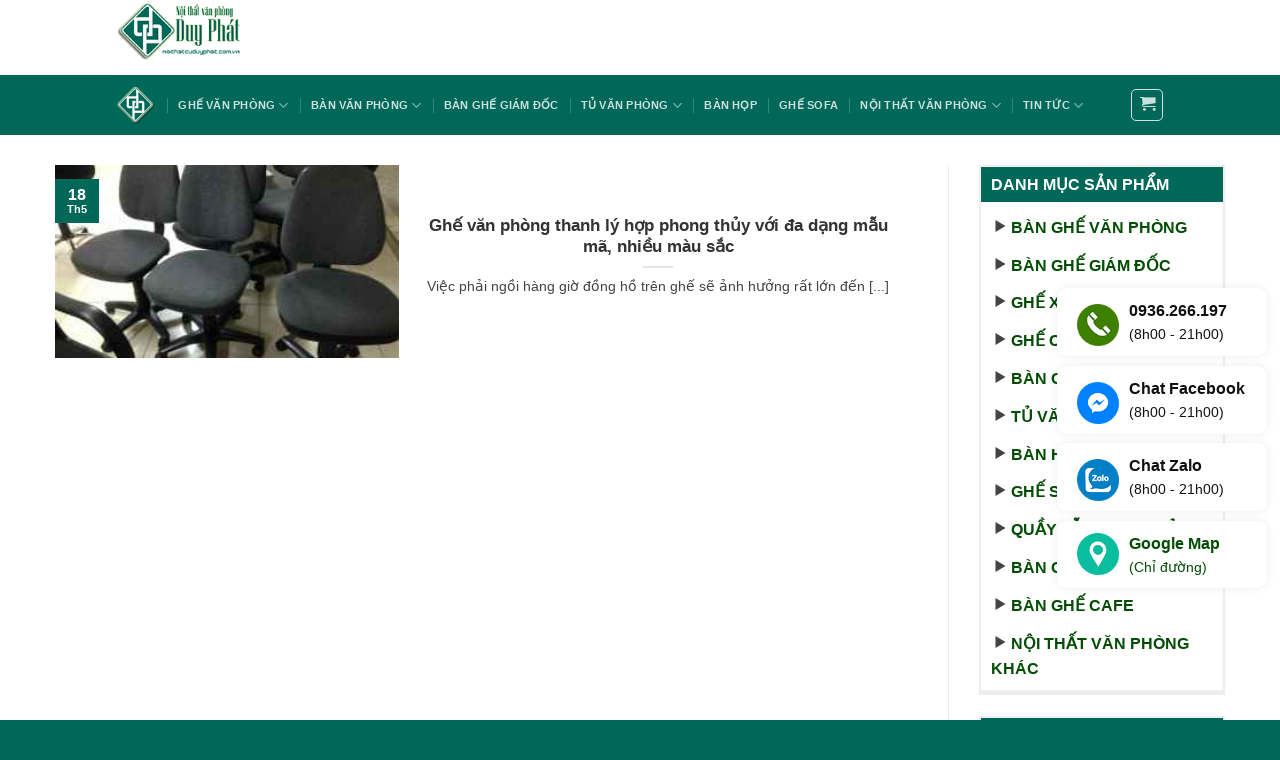

--- FILE ---
content_type: text/html; charset=UTF-8
request_url: https://noithatcuduyphat.com.vn/tag/thanh-ly-ban-ghe-van/
body_size: 23787
content:
<!DOCTYPE html>
<html lang="vi" class="loading-site no-js">
<head><meta charset="UTF-8" /><script>if(navigator.userAgent.match(/MSIE|Internet Explorer/i)||navigator.userAgent.match(/Trident\/7\..*?rv:11/i)){var href=document.location.href;if(!href.match(/[?&]nowprocket/)){if(href.indexOf("?")==-1){if(href.indexOf("#")==-1){document.location.href=href+"?nowprocket=1"}else{document.location.href=href.replace("#","?nowprocket=1#")}}else{if(href.indexOf("#")==-1){document.location.href=href+"&nowprocket=1"}else{document.location.href=href.replace("#","&nowprocket=1#")}}}}</script><script>class RocketLazyLoadScripts{constructor(){this.triggerEvents=["keydown","mousedown","mousemove","touchmove","touchstart","touchend","wheel"],this.userEventHandler=this._triggerListener.bind(this),this.touchStartHandler=this._onTouchStart.bind(this),this.touchMoveHandler=this._onTouchMove.bind(this),this.touchEndHandler=this._onTouchEnd.bind(this),this.clickHandler=this._onClick.bind(this),this.interceptedClicks=[],window.addEventListener("pageshow",t=>{this.persisted=t.persisted}),window.addEventListener("DOMContentLoaded",()=>{this._preconnect3rdParties()}),this.delayedScripts={normal:[],async:[],defer:[]},this.trash=[],this.allJQueries=[]}_addUserInteractionListener(t){if(document.hidden){t._triggerListener();return}this.triggerEvents.forEach(e=>window.addEventListener(e,t.userEventHandler,{passive:!0})),window.addEventListener("touchstart",t.touchStartHandler,{passive:!0}),window.addEventListener("mousedown",t.touchStartHandler),document.addEventListener("visibilitychange",t.userEventHandler)}_removeUserInteractionListener(){this.triggerEvents.forEach(t=>window.removeEventListener(t,this.userEventHandler,{passive:!0})),document.removeEventListener("visibilitychange",this.userEventHandler)}_onTouchStart(t){"HTML"!==t.target.tagName&&(window.addEventListener("touchend",this.touchEndHandler),window.addEventListener("mouseup",this.touchEndHandler),window.addEventListener("touchmove",this.touchMoveHandler,{passive:!0}),window.addEventListener("mousemove",this.touchMoveHandler),t.target.addEventListener("click",this.clickHandler),this._renameDOMAttribute(t.target,"onclick","rocket-onclick"),this._pendingClickStarted())}_onTouchMove(t){window.removeEventListener("touchend",this.touchEndHandler),window.removeEventListener("mouseup",this.touchEndHandler),window.removeEventListener("touchmove",this.touchMoveHandler,{passive:!0}),window.removeEventListener("mousemove",this.touchMoveHandler),t.target.removeEventListener("click",this.clickHandler),this._renameDOMAttribute(t.target,"rocket-onclick","onclick"),this._pendingClickFinished()}_onTouchEnd(t){window.removeEventListener("touchend",this.touchEndHandler),window.removeEventListener("mouseup",this.touchEndHandler),window.removeEventListener("touchmove",this.touchMoveHandler,{passive:!0}),window.removeEventListener("mousemove",this.touchMoveHandler)}_onClick(t){t.target.removeEventListener("click",this.clickHandler),this._renameDOMAttribute(t.target,"rocket-onclick","onclick"),this.interceptedClicks.push(t),t.preventDefault(),t.stopPropagation(),t.stopImmediatePropagation(),this._pendingClickFinished()}_replayClicks(){window.removeEventListener("touchstart",this.touchStartHandler,{passive:!0}),window.removeEventListener("mousedown",this.touchStartHandler),this.interceptedClicks.forEach(t=>{t.target.dispatchEvent(new MouseEvent("click",{view:t.view,bubbles:!0,cancelable:!0}))})}_waitForPendingClicks(){return new Promise(t=>{this._isClickPending?this._pendingClickFinished=t:t()})}_pendingClickStarted(){this._isClickPending=!0}_pendingClickFinished(){this._isClickPending=!1}_renameDOMAttribute(t,e,r){t.hasAttribute&&t.hasAttribute(e)&&(event.target.setAttribute(r,event.target.getAttribute(e)),event.target.removeAttribute(e))}_triggerListener(){this._removeUserInteractionListener(this),"loading"===document.readyState?document.addEventListener("DOMContentLoaded",this._loadEverythingNow.bind(this)):this._loadEverythingNow()}_preconnect3rdParties(){let t=[];document.querySelectorAll("script[type=rocketlazyloadscript]").forEach(e=>{if(e.hasAttribute("src")){let r=new URL(e.src).origin;r!==location.origin&&t.push({src:r,crossOrigin:e.crossOrigin||"module"===e.getAttribute("data-rocket-type")})}}),t=[...new Map(t.map(t=>[JSON.stringify(t),t])).values()],this._batchInjectResourceHints(t,"preconnect")}async _loadEverythingNow(){this.lastBreath=Date.now(),this._delayEventListeners(this),this._delayJQueryReady(this),this._handleDocumentWrite(),this._registerAllDelayedScripts(),this._preloadAllScripts(),await this._loadScriptsFromList(this.delayedScripts.normal),await this._loadScriptsFromList(this.delayedScripts.defer),await this._loadScriptsFromList(this.delayedScripts.async);try{await this._triggerDOMContentLoaded(),await this._triggerWindowLoad()}catch(t){console.error(t)}window.dispatchEvent(new Event("rocket-allScriptsLoaded")),this._waitForPendingClicks().then(()=>{this._replayClicks()}),this._emptyTrash()}_registerAllDelayedScripts(){document.querySelectorAll("script[type=rocketlazyloadscript]").forEach(t=>{t.hasAttribute("data-rocket-src")?t.hasAttribute("async")&&!1!==t.async?this.delayedScripts.async.push(t):t.hasAttribute("defer")&&!1!==t.defer||"module"===t.getAttribute("data-rocket-type")?this.delayedScripts.defer.push(t):this.delayedScripts.normal.push(t):this.delayedScripts.normal.push(t)})}async _transformScript(t){return new Promise((await this._littleBreath(),navigator.userAgent.indexOf("Firefox/")>0||""===navigator.vendor)?e=>{let r=document.createElement("script");[...t.attributes].forEach(t=>{let e=t.nodeName;"type"!==e&&("data-rocket-type"===e&&(e="type"),"data-rocket-src"===e&&(e="src"),r.setAttribute(e,t.nodeValue))}),t.text&&(r.text=t.text),r.hasAttribute("src")?(r.addEventListener("load",e),r.addEventListener("error",e)):(r.text=t.text,e());try{t.parentNode.replaceChild(r,t)}catch(i){e()}}:async e=>{function r(){t.setAttribute("data-rocket-status","failed"),e()}try{let i=t.getAttribute("data-rocket-type"),n=t.getAttribute("data-rocket-src");t.text,i?(t.type=i,t.removeAttribute("data-rocket-type")):t.removeAttribute("type"),t.addEventListener("load",function r(){t.setAttribute("data-rocket-status","executed"),e()}),t.addEventListener("error",r),n?(t.removeAttribute("data-rocket-src"),t.src=n):t.src="data:text/javascript;base64,"+window.btoa(unescape(encodeURIComponent(t.text)))}catch(s){r()}})}async _loadScriptsFromList(t){let e=t.shift();return e&&e.isConnected?(await this._transformScript(e),this._loadScriptsFromList(t)):Promise.resolve()}_preloadAllScripts(){this._batchInjectResourceHints([...this.delayedScripts.normal,...this.delayedScripts.defer,...this.delayedScripts.async],"preload")}_batchInjectResourceHints(t,e){var r=document.createDocumentFragment();t.forEach(t=>{let i=t.getAttribute&&t.getAttribute("data-rocket-src")||t.src;if(i){let n=document.createElement("link");n.href=i,n.rel=e,"preconnect"!==e&&(n.as="script"),t.getAttribute&&"module"===t.getAttribute("data-rocket-type")&&(n.crossOrigin=!0),t.crossOrigin&&(n.crossOrigin=t.crossOrigin),t.integrity&&(n.integrity=t.integrity),r.appendChild(n),this.trash.push(n)}}),document.head.appendChild(r)}_delayEventListeners(t){let e={};function r(t,r){!function t(r){!e[r]&&(e[r]={originalFunctions:{add:r.addEventListener,remove:r.removeEventListener},eventsToRewrite:[]},r.addEventListener=function(){arguments[0]=i(arguments[0]),e[r].originalFunctions.add.apply(r,arguments)},r.removeEventListener=function(){arguments[0]=i(arguments[0]),e[r].originalFunctions.remove.apply(r,arguments)});function i(t){return e[r].eventsToRewrite.indexOf(t)>=0?"rocket-"+t:t}}(t),e[t].eventsToRewrite.push(r)}function i(t,e){let r=t[e];Object.defineProperty(t,e,{get:()=>r||function(){},set(i){t["rocket"+e]=r=i}})}r(document,"DOMContentLoaded"),r(window,"DOMContentLoaded"),r(window,"load"),r(window,"pageshow"),r(document,"readystatechange"),i(document,"onreadystatechange"),i(window,"onload"),i(window,"onpageshow")}_delayJQueryReady(t){let e;function r(r){if(r&&r.fn&&!t.allJQueries.includes(r)){r.fn.ready=r.fn.init.prototype.ready=function(e){return t.domReadyFired?e.bind(document)(r):document.addEventListener("rocket-DOMContentLoaded",()=>e.bind(document)(r)),r([])};let i=r.fn.on;r.fn.on=r.fn.init.prototype.on=function(){if(this[0]===window){function t(t){return t.split(" ").map(t=>"load"===t||0===t.indexOf("load.")?"rocket-jquery-load":t).join(" ")}"string"==typeof arguments[0]||arguments[0]instanceof String?arguments[0]=t(arguments[0]):"object"==typeof arguments[0]&&Object.keys(arguments[0]).forEach(e=>{delete Object.assign(arguments[0],{[t(e)]:arguments[0][e]})[e]})}return i.apply(this,arguments),this},t.allJQueries.push(r)}e=r}r(window.jQuery),Object.defineProperty(window,"jQuery",{get:()=>e,set(t){r(t)}})}async _triggerDOMContentLoaded(){this.domReadyFired=!0,await this._littleBreath(),document.dispatchEvent(new Event("rocket-DOMContentLoaded")),await this._littleBreath(),window.dispatchEvent(new Event("rocket-DOMContentLoaded")),await this._littleBreath(),document.dispatchEvent(new Event("rocket-readystatechange")),await this._littleBreath(),document.rocketonreadystatechange&&document.rocketonreadystatechange()}async _triggerWindowLoad(){await this._littleBreath(),window.dispatchEvent(new Event("rocket-load")),await this._littleBreath(),window.rocketonload&&window.rocketonload(),await this._littleBreath(),this.allJQueries.forEach(t=>t(window).trigger("rocket-jquery-load")),await this._littleBreath();let t=new Event("rocket-pageshow");t.persisted=this.persisted,window.dispatchEvent(t),await this._littleBreath(),window.rocketonpageshow&&window.rocketonpageshow({persisted:this.persisted})}_handleDocumentWrite(){let t=new Map;document.write=document.writeln=function(e){let r=document.currentScript;r||console.error("WPRocket unable to document.write this: "+e);let i=document.createRange(),n=r.parentElement,s=t.get(r);void 0===s&&(s=r.nextSibling,t.set(r,s));let a=document.createDocumentFragment();i.setStart(a,0),a.appendChild(i.createContextualFragment(e)),n.insertBefore(a,s)}}async _littleBreath(){Date.now()-this.lastBreath>45&&(await this._requestAnimFrame(),this.lastBreath=Date.now())}async _requestAnimFrame(){return document.hidden?new Promise(t=>setTimeout(t)):new Promise(t=>requestAnimationFrame(t))}_emptyTrash(){this.trash.forEach(t=>t.remove())}static run(){let t=new RocketLazyLoadScripts;t._addUserInteractionListener(t)}}RocketLazyLoadScripts.run();</script>
	
	<link rel="profile" href="https://gmpg.org/xfn/11" />
	<link rel="pingback" href="https://noithatcuduyphat.com.vn/xmlrpc.php" />

	<script type="rocketlazyloadscript">(function(html){html.className = html.className.replace(/\bno-js\b/,'js')})(document.documentElement);</script>
<meta name='robots' content='index, follow, max-image-preview:large, max-snippet:-1, max-video-preview:-1' />
<meta name="viewport" content="width=device-width, initial-scale=1" />
	<!-- This site is optimized with the Yoast SEO plugin v26.8 - https://yoast.com/product/yoast-seo-wordpress/ -->
	<title>thanh lý bàn ghế văn</title><link rel="stylesheet" href="https://noithatcuduyphat.com.vn/wp-content/cache/min/1/e4bb8d3d53609faa10367b8b053b72ec.css" media="all" data-minify="1" />
	<link rel="canonical" href="https://noithatcuduyphat.com.vn/tag/thanh-ly-ban-ghe-van/" />
	<meta property="og:locale" content="vi_VN" />
	<meta property="og:type" content="article" />
	<meta property="og:title" content="thanh lý bàn ghế văn" />
	<meta property="og:url" content="https://noithatcuduyphat.com.vn/tag/thanh-ly-ban-ghe-van/" />
	<meta property="og:site_name" content="Nội thất văn phòng Duy Phát" />
	<meta name="twitter:card" content="summary_large_image" />
	<script type="application/ld+json" class="yoast-schema-graph">{"@context":"https://schema.org","@graph":[{"@type":"CollectionPage","@id":"https://noithatcuduyphat.com.vn/tag/thanh-ly-ban-ghe-van/","url":"https://noithatcuduyphat.com.vn/tag/thanh-ly-ban-ghe-van/","name":"thanh lý bàn ghế văn","isPartOf":{"@id":"https://noithatcuduyphat.com.vn/#website"},"primaryImageOfPage":{"@id":"https://noithatcuduyphat.com.vn/tag/thanh-ly-ban-ghe-van/#primaryimage"},"image":{"@id":"https://noithatcuduyphat.com.vn/tag/thanh-ly-ban-ghe-van/#primaryimage"},"thumbnailUrl":"https://noithatcuduyphat.com.vn/wp-content/uploads/2017/01/ghe-van-phong-thanh-ly.jpg","breadcrumb":{"@id":"https://noithatcuduyphat.com.vn/tag/thanh-ly-ban-ghe-van/#breadcrumb"},"inLanguage":"vi"},{"@type":"ImageObject","inLanguage":"vi","@id":"https://noithatcuduyphat.com.vn/tag/thanh-ly-ban-ghe-van/#primaryimage","url":"https://noithatcuduyphat.com.vn/wp-content/uploads/2017/01/ghe-van-phong-thanh-ly.jpg","contentUrl":"https://noithatcuduyphat.com.vn/wp-content/uploads/2017/01/ghe-van-phong-thanh-ly.jpg","width":600,"height":450,"caption":"Mẫu ghế văn phòng thanh lý"},{"@type":"BreadcrumbList","@id":"https://noithatcuduyphat.com.vn/tag/thanh-ly-ban-ghe-van/#breadcrumb","itemListElement":[{"@type":"ListItem","position":1,"name":"Trang chủ","item":"https://noithatcuduyphat.com.vn/"},{"@type":"ListItem","position":2,"name":"thanh lý bàn ghế văn"}]},{"@type":"WebSite","@id":"https://noithatcuduyphat.com.vn/#website","url":"https://noithatcuduyphat.com.vn/","name":"Thanh lý bàn ghế văn phòng Duy Phát","description":"Thanh lý bàn ghế văn phòng giá rẻ tại Hà Nội","publisher":{"@id":"https://noithatcuduyphat.com.vn/#organization"},"alternateName":"Thanh lý bàn ghế văn phòng, nội thất văn phòng","potentialAction":[{"@type":"SearchAction","target":{"@type":"EntryPoint","urlTemplate":"https://noithatcuduyphat.com.vn/?s={search_term_string}"},"query-input":{"@type":"PropertyValueSpecification","valueRequired":true,"valueName":"search_term_string"}}],"inLanguage":"vi"},{"@type":"Organization","@id":"https://noithatcuduyphat.com.vn/#organization","name":"Thanh lý bàn ghế văn phòng Duy Phát","url":"https://noithatcuduyphat.com.vn/","logo":{"@type":"ImageObject","inLanguage":"vi","@id":"https://noithatcuduyphat.com.vn/#/schema/logo/image/","url":"https://noithatcuduyphat.com.vn/wp-content/uploads/2020/04/logo-thu-nho-2.png","contentUrl":"https://noithatcuduyphat.com.vn/wp-content/uploads/2020/04/logo-thu-nho-2.png","width":173,"height":100,"caption":"Thanh lý bàn ghế văn phòng Duy Phát"},"image":{"@id":"https://noithatcuduyphat.com.vn/#/schema/logo/image/"},"sameAs":["https://www.facebook.com/thanhlybanghevanphonghn/","https://www.youtube.com/channel/UCk8GT-D-nsgd_LLK74Q6bRg"]}]}</script>
	<!-- / Yoast SEO plugin. -->



<link rel='prefetch' href='https://noithatcuduyphat.com.vn/wp-content/themes/flatsome/assets/js/flatsome.js?ver=e2eddd6c228105dac048' />
<link rel='prefetch' href='https://noithatcuduyphat.com.vn/wp-content/themes/flatsome/assets/js/chunk.slider.js?ver=3.20.4' />
<link rel='prefetch' href='https://noithatcuduyphat.com.vn/wp-content/themes/flatsome/assets/js/chunk.popups.js?ver=3.20.4' />
<link rel='prefetch' href='https://noithatcuduyphat.com.vn/wp-content/themes/flatsome/assets/js/chunk.tooltips.js?ver=3.20.4' />
<link rel='prefetch' href='https://noithatcuduyphat.com.vn/wp-content/themes/flatsome/assets/js/woocommerce.js?ver=1c9be63d628ff7c3ff4c' />
<link rel="alternate" type="application/rss+xml" title="Dòng thông tin Nội thất văn phòng Duy Phát &raquo;" href="https://noithatcuduyphat.com.vn/feed/" />
<link rel="alternate" type="application/rss+xml" title="Nội thất văn phòng Duy Phát &raquo; Dòng bình luận" href="https://noithatcuduyphat.com.vn/comments/feed/" />
<link rel="alternate" type="application/rss+xml" title="Dòng thông tin cho Thẻ Nội thất văn phòng Duy Phát &raquo; thanh lý bàn ghế văn" href="https://noithatcuduyphat.com.vn/tag/thanh-ly-ban-ghe-van/feed/" />
<style id='wp-img-auto-sizes-contain-inline-css' type='text/css'>
img:is([sizes=auto i],[sizes^="auto," i]){contain-intrinsic-size:3000px 1500px}
/*# sourceURL=wp-img-auto-sizes-contain-inline-css */
</style>
<style id='wp-emoji-styles-inline-css' type='text/css'>

	img.wp-smiley, img.emoji {
		display: inline !important;
		border: none !important;
		box-shadow: none !important;
		height: 1em !important;
		width: 1em !important;
		margin: 0 0.07em !important;
		vertical-align: -0.1em !important;
		background: none !important;
		padding: 0 !important;
	}
/*# sourceURL=wp-emoji-styles-inline-css */
</style>
<style id='wp-block-library-inline-css' type='text/css'>
:root{--wp-block-synced-color:#7a00df;--wp-block-synced-color--rgb:122,0,223;--wp-bound-block-color:var(--wp-block-synced-color);--wp-editor-canvas-background:#ddd;--wp-admin-theme-color:#007cba;--wp-admin-theme-color--rgb:0,124,186;--wp-admin-theme-color-darker-10:#006ba1;--wp-admin-theme-color-darker-10--rgb:0,107,160.5;--wp-admin-theme-color-darker-20:#005a87;--wp-admin-theme-color-darker-20--rgb:0,90,135;--wp-admin-border-width-focus:2px}@media (min-resolution:192dpi){:root{--wp-admin-border-width-focus:1.5px}}.wp-element-button{cursor:pointer}:root .has-very-light-gray-background-color{background-color:#eee}:root .has-very-dark-gray-background-color{background-color:#313131}:root .has-very-light-gray-color{color:#eee}:root .has-very-dark-gray-color{color:#313131}:root .has-vivid-green-cyan-to-vivid-cyan-blue-gradient-background{background:linear-gradient(135deg,#00d084,#0693e3)}:root .has-purple-crush-gradient-background{background:linear-gradient(135deg,#34e2e4,#4721fb 50%,#ab1dfe)}:root .has-hazy-dawn-gradient-background{background:linear-gradient(135deg,#faaca8,#dad0ec)}:root .has-subdued-olive-gradient-background{background:linear-gradient(135deg,#fafae1,#67a671)}:root .has-atomic-cream-gradient-background{background:linear-gradient(135deg,#fdd79a,#004a59)}:root .has-nightshade-gradient-background{background:linear-gradient(135deg,#330968,#31cdcf)}:root .has-midnight-gradient-background{background:linear-gradient(135deg,#020381,#2874fc)}:root{--wp--preset--font-size--normal:16px;--wp--preset--font-size--huge:42px}.has-regular-font-size{font-size:1em}.has-larger-font-size{font-size:2.625em}.has-normal-font-size{font-size:var(--wp--preset--font-size--normal)}.has-huge-font-size{font-size:var(--wp--preset--font-size--huge)}.has-text-align-center{text-align:center}.has-text-align-left{text-align:left}.has-text-align-right{text-align:right}.has-fit-text{white-space:nowrap!important}#end-resizable-editor-section{display:none}.aligncenter{clear:both}.items-justified-left{justify-content:flex-start}.items-justified-center{justify-content:center}.items-justified-right{justify-content:flex-end}.items-justified-space-between{justify-content:space-between}.screen-reader-text{border:0;clip-path:inset(50%);height:1px;margin:-1px;overflow:hidden;padding:0;position:absolute;width:1px;word-wrap:normal!important}.screen-reader-text:focus{background-color:#ddd;clip-path:none;color:#444;display:block;font-size:1em;height:auto;left:5px;line-height:normal;padding:15px 23px 14px;text-decoration:none;top:5px;width:auto;z-index:100000}html :where(.has-border-color){border-style:solid}html :where([style*=border-top-color]){border-top-style:solid}html :where([style*=border-right-color]){border-right-style:solid}html :where([style*=border-bottom-color]){border-bottom-style:solid}html :where([style*=border-left-color]){border-left-style:solid}html :where([style*=border-width]){border-style:solid}html :where([style*=border-top-width]){border-top-style:solid}html :where([style*=border-right-width]){border-right-style:solid}html :where([style*=border-bottom-width]){border-bottom-style:solid}html :where([style*=border-left-width]){border-left-style:solid}html :where(img[class*=wp-image-]){height:auto;max-width:100%}:where(figure){margin:0 0 1em}html :where(.is-position-sticky){--wp-admin--admin-bar--position-offset:var(--wp-admin--admin-bar--height,0px)}@media screen and (max-width:600px){html :where(.is-position-sticky){--wp-admin--admin-bar--position-offset:0px}}

/*# sourceURL=wp-block-library-inline-css */
</style>
<style id='global-styles-inline-css' type='text/css'>
:root{--wp--preset--aspect-ratio--square: 1;--wp--preset--aspect-ratio--4-3: 4/3;--wp--preset--aspect-ratio--3-4: 3/4;--wp--preset--aspect-ratio--3-2: 3/2;--wp--preset--aspect-ratio--2-3: 2/3;--wp--preset--aspect-ratio--16-9: 16/9;--wp--preset--aspect-ratio--9-16: 9/16;--wp--preset--color--black: #000000;--wp--preset--color--cyan-bluish-gray: #abb8c3;--wp--preset--color--white: #ffffff;--wp--preset--color--pale-pink: #f78da7;--wp--preset--color--vivid-red: #cf2e2e;--wp--preset--color--luminous-vivid-orange: #ff6900;--wp--preset--color--luminous-vivid-amber: #fcb900;--wp--preset--color--light-green-cyan: #7bdcb5;--wp--preset--color--vivid-green-cyan: #00d084;--wp--preset--color--pale-cyan-blue: #8ed1fc;--wp--preset--color--vivid-cyan-blue: #0693e3;--wp--preset--color--vivid-purple: #9b51e0;--wp--preset--color--primary: #006859;--wp--preset--color--secondary: #C05530;--wp--preset--color--success: #627D47;--wp--preset--color--alert: #b20000;--wp--preset--gradient--vivid-cyan-blue-to-vivid-purple: linear-gradient(135deg,rgb(6,147,227) 0%,rgb(155,81,224) 100%);--wp--preset--gradient--light-green-cyan-to-vivid-green-cyan: linear-gradient(135deg,rgb(122,220,180) 0%,rgb(0,208,130) 100%);--wp--preset--gradient--luminous-vivid-amber-to-luminous-vivid-orange: linear-gradient(135deg,rgb(252,185,0) 0%,rgb(255,105,0) 100%);--wp--preset--gradient--luminous-vivid-orange-to-vivid-red: linear-gradient(135deg,rgb(255,105,0) 0%,rgb(207,46,46) 100%);--wp--preset--gradient--very-light-gray-to-cyan-bluish-gray: linear-gradient(135deg,rgb(238,238,238) 0%,rgb(169,184,195) 100%);--wp--preset--gradient--cool-to-warm-spectrum: linear-gradient(135deg,rgb(74,234,220) 0%,rgb(151,120,209) 20%,rgb(207,42,186) 40%,rgb(238,44,130) 60%,rgb(251,105,98) 80%,rgb(254,248,76) 100%);--wp--preset--gradient--blush-light-purple: linear-gradient(135deg,rgb(255,206,236) 0%,rgb(152,150,240) 100%);--wp--preset--gradient--blush-bordeaux: linear-gradient(135deg,rgb(254,205,165) 0%,rgb(254,45,45) 50%,rgb(107,0,62) 100%);--wp--preset--gradient--luminous-dusk: linear-gradient(135deg,rgb(255,203,112) 0%,rgb(199,81,192) 50%,rgb(65,88,208) 100%);--wp--preset--gradient--pale-ocean: linear-gradient(135deg,rgb(255,245,203) 0%,rgb(182,227,212) 50%,rgb(51,167,181) 100%);--wp--preset--gradient--electric-grass: linear-gradient(135deg,rgb(202,248,128) 0%,rgb(113,206,126) 100%);--wp--preset--gradient--midnight: linear-gradient(135deg,rgb(2,3,129) 0%,rgb(40,116,252) 100%);--wp--preset--font-size--small: 13px;--wp--preset--font-size--medium: 20px;--wp--preset--font-size--large: 36px;--wp--preset--font-size--x-large: 42px;--wp--preset--spacing--20: 0.44rem;--wp--preset--spacing--30: 0.67rem;--wp--preset--spacing--40: 1rem;--wp--preset--spacing--50: 1.5rem;--wp--preset--spacing--60: 2.25rem;--wp--preset--spacing--70: 3.38rem;--wp--preset--spacing--80: 5.06rem;--wp--preset--shadow--natural: 6px 6px 9px rgba(0, 0, 0, 0.2);--wp--preset--shadow--deep: 12px 12px 50px rgba(0, 0, 0, 0.4);--wp--preset--shadow--sharp: 6px 6px 0px rgba(0, 0, 0, 0.2);--wp--preset--shadow--outlined: 6px 6px 0px -3px rgb(255, 255, 255), 6px 6px rgb(0, 0, 0);--wp--preset--shadow--crisp: 6px 6px 0px rgb(0, 0, 0);}:where(body) { margin: 0; }.wp-site-blocks > .alignleft { float: left; margin-right: 2em; }.wp-site-blocks > .alignright { float: right; margin-left: 2em; }.wp-site-blocks > .aligncenter { justify-content: center; margin-left: auto; margin-right: auto; }:where(.is-layout-flex){gap: 0.5em;}:where(.is-layout-grid){gap: 0.5em;}.is-layout-flow > .alignleft{float: left;margin-inline-start: 0;margin-inline-end: 2em;}.is-layout-flow > .alignright{float: right;margin-inline-start: 2em;margin-inline-end: 0;}.is-layout-flow > .aligncenter{margin-left: auto !important;margin-right: auto !important;}.is-layout-constrained > .alignleft{float: left;margin-inline-start: 0;margin-inline-end: 2em;}.is-layout-constrained > .alignright{float: right;margin-inline-start: 2em;margin-inline-end: 0;}.is-layout-constrained > .aligncenter{margin-left: auto !important;margin-right: auto !important;}.is-layout-constrained > :where(:not(.alignleft):not(.alignright):not(.alignfull)){margin-left: auto !important;margin-right: auto !important;}body .is-layout-flex{display: flex;}.is-layout-flex{flex-wrap: wrap;align-items: center;}.is-layout-flex > :is(*, div){margin: 0;}body .is-layout-grid{display: grid;}.is-layout-grid > :is(*, div){margin: 0;}body{padding-top: 0px;padding-right: 0px;padding-bottom: 0px;padding-left: 0px;}a:where(:not(.wp-element-button)){text-decoration: none;}:root :where(.wp-element-button, .wp-block-button__link){background-color: #32373c;border-width: 0;color: #fff;font-family: inherit;font-size: inherit;font-style: inherit;font-weight: inherit;letter-spacing: inherit;line-height: inherit;padding-top: calc(0.667em + 2px);padding-right: calc(1.333em + 2px);padding-bottom: calc(0.667em + 2px);padding-left: calc(1.333em + 2px);text-decoration: none;text-transform: inherit;}.has-black-color{color: var(--wp--preset--color--black) !important;}.has-cyan-bluish-gray-color{color: var(--wp--preset--color--cyan-bluish-gray) !important;}.has-white-color{color: var(--wp--preset--color--white) !important;}.has-pale-pink-color{color: var(--wp--preset--color--pale-pink) !important;}.has-vivid-red-color{color: var(--wp--preset--color--vivid-red) !important;}.has-luminous-vivid-orange-color{color: var(--wp--preset--color--luminous-vivid-orange) !important;}.has-luminous-vivid-amber-color{color: var(--wp--preset--color--luminous-vivid-amber) !important;}.has-light-green-cyan-color{color: var(--wp--preset--color--light-green-cyan) !important;}.has-vivid-green-cyan-color{color: var(--wp--preset--color--vivid-green-cyan) !important;}.has-pale-cyan-blue-color{color: var(--wp--preset--color--pale-cyan-blue) !important;}.has-vivid-cyan-blue-color{color: var(--wp--preset--color--vivid-cyan-blue) !important;}.has-vivid-purple-color{color: var(--wp--preset--color--vivid-purple) !important;}.has-primary-color{color: var(--wp--preset--color--primary) !important;}.has-secondary-color{color: var(--wp--preset--color--secondary) !important;}.has-success-color{color: var(--wp--preset--color--success) !important;}.has-alert-color{color: var(--wp--preset--color--alert) !important;}.has-black-background-color{background-color: var(--wp--preset--color--black) !important;}.has-cyan-bluish-gray-background-color{background-color: var(--wp--preset--color--cyan-bluish-gray) !important;}.has-white-background-color{background-color: var(--wp--preset--color--white) !important;}.has-pale-pink-background-color{background-color: var(--wp--preset--color--pale-pink) !important;}.has-vivid-red-background-color{background-color: var(--wp--preset--color--vivid-red) !important;}.has-luminous-vivid-orange-background-color{background-color: var(--wp--preset--color--luminous-vivid-orange) !important;}.has-luminous-vivid-amber-background-color{background-color: var(--wp--preset--color--luminous-vivid-amber) !important;}.has-light-green-cyan-background-color{background-color: var(--wp--preset--color--light-green-cyan) !important;}.has-vivid-green-cyan-background-color{background-color: var(--wp--preset--color--vivid-green-cyan) !important;}.has-pale-cyan-blue-background-color{background-color: var(--wp--preset--color--pale-cyan-blue) !important;}.has-vivid-cyan-blue-background-color{background-color: var(--wp--preset--color--vivid-cyan-blue) !important;}.has-vivid-purple-background-color{background-color: var(--wp--preset--color--vivid-purple) !important;}.has-primary-background-color{background-color: var(--wp--preset--color--primary) !important;}.has-secondary-background-color{background-color: var(--wp--preset--color--secondary) !important;}.has-success-background-color{background-color: var(--wp--preset--color--success) !important;}.has-alert-background-color{background-color: var(--wp--preset--color--alert) !important;}.has-black-border-color{border-color: var(--wp--preset--color--black) !important;}.has-cyan-bluish-gray-border-color{border-color: var(--wp--preset--color--cyan-bluish-gray) !important;}.has-white-border-color{border-color: var(--wp--preset--color--white) !important;}.has-pale-pink-border-color{border-color: var(--wp--preset--color--pale-pink) !important;}.has-vivid-red-border-color{border-color: var(--wp--preset--color--vivid-red) !important;}.has-luminous-vivid-orange-border-color{border-color: var(--wp--preset--color--luminous-vivid-orange) !important;}.has-luminous-vivid-amber-border-color{border-color: var(--wp--preset--color--luminous-vivid-amber) !important;}.has-light-green-cyan-border-color{border-color: var(--wp--preset--color--light-green-cyan) !important;}.has-vivid-green-cyan-border-color{border-color: var(--wp--preset--color--vivid-green-cyan) !important;}.has-pale-cyan-blue-border-color{border-color: var(--wp--preset--color--pale-cyan-blue) !important;}.has-vivid-cyan-blue-border-color{border-color: var(--wp--preset--color--vivid-cyan-blue) !important;}.has-vivid-purple-border-color{border-color: var(--wp--preset--color--vivid-purple) !important;}.has-primary-border-color{border-color: var(--wp--preset--color--primary) !important;}.has-secondary-border-color{border-color: var(--wp--preset--color--secondary) !important;}.has-success-border-color{border-color: var(--wp--preset--color--success) !important;}.has-alert-border-color{border-color: var(--wp--preset--color--alert) !important;}.has-vivid-cyan-blue-to-vivid-purple-gradient-background{background: var(--wp--preset--gradient--vivid-cyan-blue-to-vivid-purple) !important;}.has-light-green-cyan-to-vivid-green-cyan-gradient-background{background: var(--wp--preset--gradient--light-green-cyan-to-vivid-green-cyan) !important;}.has-luminous-vivid-amber-to-luminous-vivid-orange-gradient-background{background: var(--wp--preset--gradient--luminous-vivid-amber-to-luminous-vivid-orange) !important;}.has-luminous-vivid-orange-to-vivid-red-gradient-background{background: var(--wp--preset--gradient--luminous-vivid-orange-to-vivid-red) !important;}.has-very-light-gray-to-cyan-bluish-gray-gradient-background{background: var(--wp--preset--gradient--very-light-gray-to-cyan-bluish-gray) !important;}.has-cool-to-warm-spectrum-gradient-background{background: var(--wp--preset--gradient--cool-to-warm-spectrum) !important;}.has-blush-light-purple-gradient-background{background: var(--wp--preset--gradient--blush-light-purple) !important;}.has-blush-bordeaux-gradient-background{background: var(--wp--preset--gradient--blush-bordeaux) !important;}.has-luminous-dusk-gradient-background{background: var(--wp--preset--gradient--luminous-dusk) !important;}.has-pale-ocean-gradient-background{background: var(--wp--preset--gradient--pale-ocean) !important;}.has-electric-grass-gradient-background{background: var(--wp--preset--gradient--electric-grass) !important;}.has-midnight-gradient-background{background: var(--wp--preset--gradient--midnight) !important;}.has-small-font-size{font-size: var(--wp--preset--font-size--small) !important;}.has-medium-font-size{font-size: var(--wp--preset--font-size--medium) !important;}.has-large-font-size{font-size: var(--wp--preset--font-size--large) !important;}.has-x-large-font-size{font-size: var(--wp--preset--font-size--x-large) !important;}
/*# sourceURL=global-styles-inline-css */
</style>



<style id='woocommerce-inline-inline-css' type='text/css'>
.woocommerce form .form-row .required { visibility: visible; }
/*# sourceURL=woocommerce-inline-inline-css */
</style>

<style id='flatsome-main-inline-css' type='text/css'>
@font-face {
				font-family: "fl-icons";
				font-display: block;
				src: url(https://noithatcuduyphat.com.vn/wp-content/themes/flatsome/assets/css/icons/fl-icons.eot?v=3.20.4);
				src:
					url(https://noithatcuduyphat.com.vn/wp-content/themes/flatsome/assets/css/icons/fl-icons.eot#iefix?v=3.20.4) format("embedded-opentype"),
					url(https://noithatcuduyphat.com.vn/wp-content/themes/flatsome/assets/css/icons/fl-icons.woff2?v=3.20.4) format("woff2"),
					url(https://noithatcuduyphat.com.vn/wp-content/themes/flatsome/assets/css/icons/fl-icons.ttf?v=3.20.4) format("truetype"),
					url(https://noithatcuduyphat.com.vn/wp-content/themes/flatsome/assets/css/icons/fl-icons.woff?v=3.20.4) format("woff"),
					url(https://noithatcuduyphat.com.vn/wp-content/themes/flatsome/assets/css/icons/fl-icons.svg?v=3.20.4#fl-icons) format("svg");
			}
/*# sourceURL=flatsome-main-inline-css */
</style>


<script type="rocketlazyloadscript" data-rocket-type="text/javascript" data-rocket-src="https://noithatcuduyphat.com.vn/wp-includes/js/jquery/jquery.min.js?ver=3.7.1" id="jquery-core-js" defer></script>
<script type="rocketlazyloadscript" data-rocket-type="text/javascript" data-rocket-src="https://noithatcuduyphat.com.vn/wp-includes/js/jquery/jquery-migrate.min.js?ver=3.4.1" id="jquery-migrate-js" defer></script>
<script type="rocketlazyloadscript" data-rocket-type="text/javascript" data-rocket-src="https://noithatcuduyphat.com.vn/wp-content/plugins/woocommerce/assets/js/jquery-blockui/jquery.blockUI.min.js?ver=2.7.0-wc.10.4.3" id="wc-jquery-blockui-js" data-wp-strategy="defer" defer></script>
<script type="text/javascript" id="wc-add-to-cart-js-extra">
/* <![CDATA[ */
var wc_add_to_cart_params = {"ajax_url":"/wp-admin/admin-ajax.php","wc_ajax_url":"/?wc-ajax=%%endpoint%%","i18n_view_cart":"Xem gi\u1ecf h\u00e0ng","cart_url":"https://noithatcuduyphat.com.vn/cart/","is_cart":"","cart_redirect_after_add":"no"};
//# sourceURL=wc-add-to-cart-js-extra
/* ]]> */
</script>
<script type="rocketlazyloadscript" data-rocket-type="text/javascript" data-rocket-src="https://noithatcuduyphat.com.vn/wp-content/plugins/woocommerce/assets/js/frontend/add-to-cart.min.js?ver=10.4.3" id="wc-add-to-cart-js" defer="defer" data-wp-strategy="defer"></script>
<script type="rocketlazyloadscript" data-rocket-type="text/javascript" data-rocket-src="https://noithatcuduyphat.com.vn/wp-content/plugins/woocommerce/assets/js/js-cookie/js.cookie.min.js?ver=2.1.4-wc.10.4.3" id="wc-js-cookie-js" data-wp-strategy="defer" defer></script>
<link rel="https://api.w.org/" href="https://noithatcuduyphat.com.vn/wp-json/" /><link rel="alternate" title="JSON" type="application/json" href="https://noithatcuduyphat.com.vn/wp-json/wp/v2/tags/432" /><link rel="EditURI" type="application/rsd+xml" title="RSD" href="https://noithatcuduyphat.com.vn/xmlrpc.php?rsd" />
<style>
		#category-posts-2-internal ul {padding: 0;}
#category-posts-2-internal .cat-post-item img {max-width: initial; max-height: initial; margin: initial;}
#category-posts-2-internal .cat-post-author {margin-bottom: 0;}
#category-posts-2-internal .cat-post-thumbnail {margin: 5px 10px 5px 0;}
#category-posts-2-internal .cat-post-item:before {content: ""; clear: both;}
#category-posts-2-internal .cat-post-excerpt-more {display: inline-block;}
#category-posts-2-internal .cat-post-item {list-style: none; margin: 3px 0 10px; padding: 3px 0;}
#category-posts-2-internal .cat-post-current .cat-post-title {font-weight: bold; text-transform: uppercase;}
#category-posts-2-internal [class*=cat-post-tax] {font-size: 0.85em;}
#category-posts-2-internal [class*=cat-post-tax] * {display:inline-block;}
#category-posts-2-internal .cat-post-item:after {content: ""; display: table;	clear: both;}
#category-posts-2-internal .cat-post-item .cat-post-title {overflow: hidden;text-overflow: ellipsis;white-space: initial;display: -webkit-box;-webkit-line-clamp: 2;-webkit-box-orient: vertical;padding-bottom: 0 !important;}
#category-posts-2-internal .cat-post-item:after {content: ""; display: table;	clear: both;}
#category-posts-2-internal .cat-post-thumbnail {display:block; float:left; margin:5px 10px 5px 0;}
#category-posts-2-internal .cat-post-crop {overflow:hidden;display:block;}
#category-posts-2-internal p {margin:5px 0 0 0}
#category-posts-2-internal li > div {margin:5px 0 0 0; clear:both;}
#category-posts-2-internal .dashicons {vertical-align:middle;}
#category-posts-3-internal ul {padding: 0;}
#category-posts-3-internal .cat-post-item img {max-width: initial; max-height: initial; margin: initial;}
#category-posts-3-internal .cat-post-author {margin-bottom: 0;}
#category-posts-3-internal .cat-post-thumbnail {margin: 5px 10px 5px 0;}
#category-posts-3-internal .cat-post-item:before {content: ""; clear: both;}
#category-posts-3-internal .cat-post-excerpt-more {display: inline-block;}
#category-posts-3-internal .cat-post-item {list-style: none; margin: 3px 0 10px; padding: 3px 0;}
#category-posts-3-internal .cat-post-current .cat-post-title {font-weight: bold; text-transform: uppercase;}
#category-posts-3-internal [class*=cat-post-tax] {font-size: 0.85em;}
#category-posts-3-internal [class*=cat-post-tax] * {display:inline-block;}
#category-posts-3-internal .cat-post-item:after {content: ""; display: table;	clear: both;}
#category-posts-3-internal .cat-post-item .cat-post-title {overflow: hidden;text-overflow: ellipsis;white-space: initial;display: -webkit-box;-webkit-line-clamp: 2;-webkit-box-orient: vertical;padding-bottom: 0 !important;}
#category-posts-3-internal .cat-post-item:after {content: ""; display: table;	clear: both;}
#category-posts-3-internal .cat-post-thumbnail {display:block; float:left; margin:5px 10px 5px 0;}
#category-posts-3-internal .cat-post-crop {overflow:hidden;display:block;}
#category-posts-3-internal p {margin:5px 0 0 0}
#category-posts-3-internal li > div {margin:5px 0 0 0; clear:both;}
#category-posts-3-internal .dashicons {vertical-align:middle;}
</style>
			<link rel='alternate' href="https://noithatcuduyphat.com.vn/thanh-ly-ghe-van-phong-su-lua-chon-hoan-hao-cua-ban/" hreflang="vi-vn" />
	<link rel="preload" href="https://noithatcuduyphat.com.vn/wp-includes/js/jquery/jquery.js?ver=1.12.4-wp" as="script">
<!-- Google Tag Manager -->
<script type="rocketlazyloadscript">(function(w,d,s,l,i){w[l]=w[l]||[];w[l].push({'gtm.start':
new Date().getTime(),event:'gtm.js'});var f=d.getElementsByTagName(s)[0],
j=d.createElement(s),dl=l!='dataLayer'?'&l='+l:'';j.async=true;j.src=
'https://www.googletagmanager.com/gtm.js?id='+i+dl;f.parentNode.insertBefore(j,f);
})(window,document,'script','dataLayer','GTM-T7P95B9');</script>
<!-- End Google Tag Manager -->
<!-- Geo tag va hreflang -->
<meta http-equiv="content-language" content="vi" />
<meta name="p:domain_verify" content="f39a49870212170791c1933abc1a1b5c"/>
<script type="application/ld+json">
    {
      "@context": "https://schema.org",
      "@type": "OfficeEquipmentStore",
	  "@id": "https://noithatcuduyphat.com.vn/",
      "name": "Thanh lý bàn ghế văn phòng Duy Phát",
	  "description": "Duy Phát là công ty thanh lý bàn ghế văn phòng, nội thất văn phòng tại Hà Nội. Quý khách có nhu cầu mua hay thanh lý bàn ghế văn phòng giá rẻ, nhớ đến Duy Phát.",
      "url": "https://noithatcuduyphat.com.vn/",
	  "logo": "https://noithatcuduyphat.com.vn/wp-content/uploads/2020/04/logo-thu-nho-2.png",
	  "image": "https://noithatcuduyphat.com.vn/wp-content/uploads/2020/04/logo-thu-nho-2.png",
      "telephone": "0936266197 ",
      "priceRange": "200000-20000000",
      "openingHours": "Mo-Su 8:00-18:00",
      "hasMap": "https://www.google.com/maps/place/Thanh+l%C3%BD+b%C3%A0n+gh%E1%BA%BF+v%C4%83n+ph%C3%B2ng+Duy+Ph%C3%A1t/@20.9734608,105.7769381,15z/data=!4m7!3m6!1s0x3135acda09c3a211:0x7ea54da69c46922f!8m2!3d20.9734608!4d105.7944476!15sCip0aGFuaCBsw70gYsOgbiBnaOG6vyB2xINuIHBow7JuZyBkdXkgcGjDoXRaLCIqdGhhbmggbMO9IGLDoG4gZ2jhur8gdsSDbiBwaMOybmcgZHV5IHBow6F0kgEbdXNlZF9vZmZpY2VfZnVybml0dXJlX3N0b3Jl4AEA!16s%2Fg%2F11hd8wvgn1?entry=tts&ucbcb=1",
	  "email": "Chomuabannoithat@gmail.com",
	  "address": {
        "@type": "PostalAddress",
        "streetAddress": "331 Chiến Thắng (Cuối đường), Phúc La, Hà Đông",
        "addressLocality": "Hà Nội",
        "addressRegion": "VN-HN",
        "postalCode": "100000",
        "addressCountry": "VN"
      },
	  "geo": {
        "@type": "GeoCoordinates",
        "latitude": 20.9734608,
        "longitude": 105.7769381
      },
	  "sameAs": [
	  "https://tienphong.vn/thanh-ly-ban-ghe-van-phong-giai-phap-toi-uu-chi-phi-cho-cac-startup-post1047983.tpo",
	  "https://dantri.com.vn/thi-truong/mua-thanh-ly-ban-ghe-van-phong-va-nhung-dinh-kien-da-loi-thoi-2018073109585343.htm",
	  "https://vtc.vn/dich-vu-thanh-ly-ban-ghe-van-phong-no-ro-xu-the-tat-yeu-ar416771.html",
	  "https://www.facebook.com/thanhlybanghevanphonghn",
	  "https://www.youtube.com/@thanhlybanghevanphongduyph7151"
	  ]
    }
    </script>	<noscript><style>.woocommerce-product-gallery{ opacity: 1 !important; }</style></noscript>
	<link rel="icon" href="https://noithatcuduyphat.com.vn/wp-content/uploads/2018/04/cropped-avata-32x32.png" sizes="32x32" />
<link rel="icon" href="https://noithatcuduyphat.com.vn/wp-content/uploads/2018/04/cropped-avata-192x192.png" sizes="192x192" />
<link rel="apple-touch-icon" href="https://noithatcuduyphat.com.vn/wp-content/uploads/2018/04/cropped-avata-180x180.png" />
<meta name="msapplication-TileImage" content="https://noithatcuduyphat.com.vn/wp-content/uploads/2018/04/cropped-avata-270x270.png" />
<style id="custom-css" type="text/css">:root {--primary-color: #006859;--fs-color-primary: #006859;--fs-color-secondary: #C05530;--fs-color-success: #627D47;--fs-color-alert: #b20000;--fs-color-base: #444444;--fs-experimental-link-color: #034d04;--fs-experimental-link-color-hover: #2f8904;}.tooltipster-base {--tooltip-color: #fff;--tooltip-bg-color: #000;}.off-canvas-right .mfp-content, .off-canvas-left .mfp-content {--drawer-width: 300px;}.off-canvas .mfp-content.off-canvas-cart {--drawer-width: 360px;}.header-main{height: 75px}#logo img{max-height: 75px}#logo{width:200px;}.header-bottom{min-height: 55px}.header-top{min-height: 30px}.transparent .header-main{height: 265px}.transparent #logo img{max-height: 265px}.has-transparent + .page-title:first-of-type,.has-transparent + #main > .page-title,.has-transparent + #main > div > .page-title,.has-transparent + #main .page-header-wrapper:first-of-type .page-title{padding-top: 315px;}.header.show-on-scroll,.stuck .header-main{height:70px!important}.stuck #logo img{max-height: 70px!important}.header-bottom {background-color: #006859}.stuck .header-main .nav > li > a{line-height: 50px }.header-bottom-nav > li > a{line-height: 16px }@media (max-width: 549px) {.header-main{height: 70px}#logo img{max-height: 70px}}h1,h2,h3,h4,h5,h6,.heading-font{color: #333333;}.header:not(.transparent) .header-bottom-nav.nav > li > a:hover,.header:not(.transparent) .header-bottom-nav.nav > li.active > a,.header:not(.transparent) .header-bottom-nav.nav > li.current > a,.header:not(.transparent) .header-bottom-nav.nav > li > a.active,.header:not(.transparent) .header-bottom-nav.nav > li > a.current{color: #70e91a;}.header-bottom-nav.nav-line-bottom > li > a:before,.header-bottom-nav.nav-line-grow > li > a:before,.header-bottom-nav.nav-line > li > a:before,.header-bottom-nav.nav-box > li > a:hover,.header-bottom-nav.nav-box > li.active > a,.header-bottom-nav.nav-pills > li > a:hover,.header-bottom-nav.nav-pills > li.active > a{color:#FFF!important;background-color: #70e91a;}.current .breadcrumb-step, [data-icon-label]:after, .button#place_order,.button.checkout,.checkout-button,.single_add_to_cart_button.button, .sticky-add-to-cart-select-options-button{background-color: #034d04!important }@media screen and (min-width: 550px){.products .box-vertical .box-image{min-width: 205px!important;width: 205px!important;}}.footer-1{background-color: #006859}.footer-2{background-color: #006859}.absolute-footer, html{background-color: #006859}.nav-vertical-fly-out > li + li {border-top-width: 1px; border-top-style: solid;}.label-new.menu-item > a:after{content:"Mới";}.label-hot.menu-item > a:after{content:"Nổi bật";}.label-sale.menu-item > a:after{content:"Giảm giá";}.label-popular.menu-item > a:after{content:"Phổ biến";}</style><style id="kirki-inline-styles"></style></head>

<body data-rsssl=1 class="archive tag tag-thanh-ly-ban-ghe-van tag-432 wp-theme-flatsome wp-child-theme-flatsome-child theme-flatsome woocommerce-no-js lightbox nav-dropdown-has-arrow nav-dropdown-has-shadow nav-dropdown-has-border">

<!-- Google Tag Manager (noscript) -->
<noscript><iframe src="https://www.googletagmanager.com/ns.html?id=GTM-T7P95B9"
height="0" width="0" style="display:none;visibility:hidden"></iframe></noscript>
<!-- End Google Tag Manager (noscript) -->

<a class="skip-link screen-reader-text" href="#main">Bỏ qua nội dung</a>

<div id="wrapper">

	
	<header id="header" class="header has-sticky sticky-jump">
		<div class="header-wrapper">
			<div id="masthead" class="header-main hide-for-sticky">
      <div class="header-inner flex-row container logo-left medium-logo-center" role="navigation">

          <!-- Logo -->
          <div id="logo" class="flex-col logo">
            
<!-- Header logo -->
<a href="https://noithatcuduyphat.com.vn/" title="Nội thất văn phòng Duy Phát - Thanh lý bàn ghế văn phòng giá rẻ tại Hà Nội" rel="home">
		<img width="173" height="100" src="https://noithatcuduyphat.com.vn/wp-content/uploads/2020/04/logo-thu-nho-2.png" class="header_logo header-logo" alt="Nội thất văn phòng Duy Phát"/><img  width="173" height="100" src="https://noithatcuduyphat.com.vn/wp-content/uploads/2020/04/logo-thu-nho-2.png" class="header-logo-dark" alt="Nội thất văn phòng Duy Phát"/></a>
          </div>

          <!-- Mobile Left Elements -->
          <div class="flex-col show-for-medium flex-left">
            <ul class="mobile-nav nav nav-left ">
              <li class="nav-icon has-icon">
			<a href="#" class="is-small" data-open="#main-menu" data-pos="left" data-bg="main-menu-overlay" role="button" aria-label="Menu" aria-controls="main-menu" aria-expanded="false" aria-haspopup="dialog" data-flatsome-role-button>
			<i class="icon-menu" aria-hidden="true"></i>					</a>
	</li>
            </ul>
          </div>

          <!-- Left Elements -->
          <div class="flex-col hide-for-medium flex-left
            flex-grow">
            <ul class="header-nav header-nav-main nav nav-left  nav-uppercase" >
                          </ul>
          </div>

          <!-- Right Elements -->
          <div class="flex-col hide-for-medium flex-right">
            <ul class="header-nav header-nav-main nav nav-right  nav-uppercase">
                          </ul>
          </div>

          <!-- Mobile Right Elements -->
          <div class="flex-col show-for-medium flex-right">
            <ul class="mobile-nav nav nav-right ">
              <li class="html header-button-1">
	<div class="header-button">
		<a href="tel:0927377868" class="button primary is-shade is-xsmall" style="border-radius:10px;">
		<span>Gọi Thanh lý</span>
	</a>
	</div>
</li>
<li class="cart-item has-icon">

<div class="header-button">
		<a href="https://noithatcuduyphat.com.vn/cart/" class="header-cart-link nav-top-link icon button round is-outline is-small off-canvas-toggle" title="Giỏ hàng" aria-label="Xem giỏ hàng" aria-expanded="false" aria-haspopup="dialog" role="button" data-open="#cart-popup" data-class="off-canvas-cart" data-pos="right" aria-controls="cart-popup" data-flatsome-role-button>

  	<i class="icon-shopping-cart" aria-hidden="true" data-icon-label="0"></i>  </a>
</div>

  <!-- Cart Sidebar Popup -->
  <div id="cart-popup" class="mfp-hide">
  <div class="cart-popup-inner inner-padding cart-popup-inner--sticky">
      <div class="cart-popup-title text-center">
          <span class="heading-font uppercase">Giỏ hàng</span>
          <div class="is-divider"></div>
      </div>
	  <div class="widget_shopping_cart">
		  <div class="widget_shopping_cart_content">
			  

	<div class="ux-mini-cart-empty flex flex-row-col text-center pt pb">
				<div class="ux-mini-cart-empty-icon">
			<svg aria-hidden="true" xmlns="http://www.w3.org/2000/svg" viewBox="0 0 17 19" style="opacity:.1;height:80px;">
				<path d="M8.5 0C6.7 0 5.3 1.2 5.3 2.7v2H2.1c-.3 0-.6.3-.7.7L0 18.2c0 .4.2.8.6.8h15.7c.4 0 .7-.3.7-.7v-.1L15.6 5.4c0-.3-.3-.6-.7-.6h-3.2v-2c0-1.6-1.4-2.8-3.2-2.8zM6.7 2.7c0-.8.8-1.4 1.8-1.4s1.8.6 1.8 1.4v2H6.7v-2zm7.5 3.4 1.3 11.5h-14L2.8 6.1h2.5v1.4c0 .4.3.7.7.7.4 0 .7-.3.7-.7V6.1h3.5v1.4c0 .4.3.7.7.7s.7-.3.7-.7V6.1h2.6z" fill-rule="evenodd" clip-rule="evenodd" fill="currentColor"></path>
			</svg>
		</div>
				<p class="woocommerce-mini-cart__empty-message empty">Chưa có sản phẩm trong giỏ hàng.</p>
					<p class="return-to-shop">
				<a class="button primary wc-backward" href="https://noithatcuduyphat.com.vn/cua-hang/">
					Quay trở lại cửa hàng				</a>
			</p>
				</div>


		  </div>
	  </div>
               </div>
  </div>

</li>
            </ul>
          </div>

      </div>

            <div class="container"><div class="top-divider full-width"></div></div>
      </div>
<div id="wide-nav" class="header-bottom wide-nav nav-dark hide-for-medium">
    <div class="flex-row container">

                        <div class="flex-col hide-for-medium flex-left">
                <ul class="nav header-nav header-bottom-nav nav-left  nav-divided nav-size-small nav-uppercase">
                    <li id="menu-item-25" class="menu-item menu-item-type-custom menu-item-object-custom menu-item-home menu-item-25 menu-item-design-default"><a href="https://noithatcuduyphat.com.vn/" class="nav-top-link"><img src="/wp-content/uploads/2018/04/avata.png" style="height:40px"></a></li>
<li id="menu-item-3343" class="menu-item menu-item-type-custom menu-item-object-custom menu-item-has-children menu-item-3343 menu-item-design-default has-dropdown"><a href="/danh-muc/ghe-nhan-vien-van-phong/" class="nav-top-link" aria-expanded="false" aria-haspopup="menu">Ghế văn phòng<i class="icon-angle-down" aria-hidden="true"></i></a>
<ul class="sub-menu nav-dropdown nav-dropdown-default">
	<li id="menu-item-9527" class="menu-item menu-item-type-custom menu-item-object-custom menu-item-9527"><a href="/mua-ban-ghe-chan-quy-thanh-ly-gia-re-tai-ha-noi/">Ghế chân quỳ giá rẻ</a></li>
	<li id="menu-item-9528" class="menu-item menu-item-type-custom menu-item-object-custom menu-item-9528"><a href="/ghe-xoay-thanh-ly-ghe-xoay-van-phong-gia-re-tai-ha-noi/">Ghế xoay văn phòng</a></li>
	<li id="menu-item-12279" class="menu-item menu-item-type-custom menu-item-object-custom menu-item-12279"><a href="https://noithatcuduyphat.com.vn/danh-muc/thanh-ly-ghe-gap-van-phong/">Thanh lý ghế gấp</a></li>
</ul>
</li>
<li id="menu-item-4263" class="menu-item menu-item-type-custom menu-item-object-custom menu-item-has-children menu-item-4263 menu-item-design-default has-dropdown"><a href="/danh-muc/ban-nhan-vien-van-phong/" class="nav-top-link" aria-expanded="false" aria-haspopup="menu">Bàn văn phòng<i class="icon-angle-down" aria-hidden="true"></i></a>
<ul class="sub-menu nav-dropdown nav-dropdown-default">
	<li id="menu-item-9529" class="menu-item menu-item-type-custom menu-item-object-custom menu-item-9529"><a href="/ban-chan-sat-thanh-ly-gia-re-ha-noi-tiet-kiem-40/">Bàn chân sắt giá rẻ</a></li>
</ul>
</li>
<li id="menu-item-3342" class="menu-item menu-item-type-custom menu-item-object-custom menu-item-3342 menu-item-design-default"><a href="/bao-gia-thanh-ly-ban-ghe-giam-doc-gia-re-ha-noi/" class="nav-top-link">Bàn ghế giám đốc</a></li>
<li id="menu-item-3344" class="menu-item menu-item-type-custom menu-item-object-custom menu-item-has-children menu-item-3344 menu-item-design-default has-dropdown"><a href="/danh-muc/thanh-ly-tu-van-phong/" class="nav-top-link" aria-expanded="false" aria-haspopup="menu">Tủ văn phòng<i class="icon-angle-down" aria-hidden="true"></i></a>
<ul class="sub-menu nav-dropdown nav-dropdown-default">
	<li id="menu-item-11765" class="menu-item menu-item-type-custom menu-item-object-custom menu-item-11765"><a href="https://noithatcuduyphat.com.vn/danh-muc/thanh-ly-tu-giam-doc/">Tủ giám đốc giá rẻ</a></li>
	<li id="menu-item-11766" class="menu-item menu-item-type-custom menu-item-object-custom menu-item-11766"><a href="https://noithatcuduyphat.com.vn/danh-muc/thanh-ly-tu-sat-van-phong/">Tủ sắt văn phòng giá rẻ</a></li>
	<li id="menu-item-11772" class="menu-item menu-item-type-custom menu-item-object-custom menu-item-11772"><a href="https://noithatcuduyphat.com.vn/danh-muc/thanh-ly-tu-locker/">Tủ locker giá rẻ</a></li>
</ul>
</li>
<li id="menu-item-4264" class="menu-item menu-item-type-custom menu-item-object-custom menu-item-4264 menu-item-design-default"><a href="/danh-muc/ban-hop-van-phong/" class="nav-top-link">Bàn họp</a></li>
<li id="menu-item-3345" class="menu-item menu-item-type-custom menu-item-object-custom menu-item-3345 menu-item-design-default"><a href="/thanh-ly-ban-ghe-sofa-uy-tin-chat-luong-gia-re-tai-ha-noi/" class="nav-top-link">Ghế sofa</a></li>
<li id="menu-item-9152" class="menu-item menu-item-type-custom menu-item-object-custom menu-item-has-children menu-item-9152 menu-item-design-default has-dropdown"><a href="/danh-muc/thanh-ly-san-pham-khac/" class="nav-top-link" aria-expanded="false" aria-haspopup="menu">Nội thất văn phòng<i class="icon-angle-down" aria-hidden="true"></i></a>
<ul class="sub-menu nav-dropdown nav-dropdown-default">
	<li id="menu-item-9153" class="menu-item menu-item-type-custom menu-item-object-custom menu-item-9153"><a href="/danh-muc/thanh-ly-quay-le-tan/">Thanh lý quầy lễ tân</a></li>
	<li id="menu-item-9155" class="menu-item menu-item-type-custom menu-item-object-custom menu-item-9155"><a href="https://noithatcuduyphat.com.vn/danh-muc/thanh-ly-tu-giay/">Thanh lý tủ giày</a></li>
	<li id="menu-item-9156" class="menu-item menu-item-type-custom menu-item-object-custom menu-item-9156"><a href="https://noithatcuduyphat.com.vn/danh-muc/thanh-ly-ke-trang-tri/">Thanh lý kệ trang trí</a></li>
	<li id="menu-item-11338" class="menu-item menu-item-type-custom menu-item-object-custom menu-item-11338"><a href="https://noithatcuduyphat.com.vn/danh-muc/thanh-ly-ban-ghe-an/">Thanh lý bàn ghế ăn</a></li>
	<li id="menu-item-4265" class="menu-item menu-item-type-custom menu-item-object-custom menu-item-4265"><a href="/thanh-ly-ban-ghe-quan-cafe-tai-ha-noi-gia-re/">Bàn ghế cafe</a></li>
	<li id="menu-item-11579" class="menu-item menu-item-type-custom menu-item-object-custom menu-item-11579"><a href="https://noithatcuduyphat.com.vn/danh-muc/thanh-ly-giuong-tang-giuong-sat/">Thanh lý giường tầng sắt</a></li>
</ul>
</li>
<li id="menu-item-3943" class="menu-item menu-item-type-post_type menu-item-object-page current_page_parent menu-item-has-children menu-item-3943 menu-item-design-default has-dropdown"><a href="https://noithatcuduyphat.com.vn/tin-tuc/" class="nav-top-link" aria-expanded="false" aria-haspopup="menu">Tin tức<i class="icon-angle-down" aria-hidden="true"></i></a>
<ul class="sub-menu nav-dropdown nav-dropdown-default">
	<li id="menu-item-12089" class="menu-item menu-item-type-taxonomy menu-item-object-category menu-item-12089"><a href="https://noithatcuduyphat.com.vn/setup-ban-ghe-van-phong-cho-khach-hang/">Video thực tế</a></li>
</ul>
</li>
                </ul>
            </div>
            
            
                        <div class="flex-col hide-for-medium flex-right flex-grow">
              <ul class="nav header-nav header-bottom-nav nav-right  nav-divided nav-size-small nav-uppercase">
                   <li class="cart-item has-icon has-dropdown">
<div class="header-button">
<a href="https://noithatcuduyphat.com.vn/cart/" class="header-cart-link nav-top-link icon button round is-outline is-small" title="Giỏ hàng" aria-label="Xem giỏ hàng" aria-expanded="false" aria-haspopup="true" role="button" data-flatsome-role-button>


    <i class="icon-shopping-cart" aria-hidden="true" data-icon-label="0"></i>  </a>
</div>
 <ul class="nav-dropdown nav-dropdown-default">
    <li class="html widget_shopping_cart">
      <div class="widget_shopping_cart_content">
        

	<div class="ux-mini-cart-empty flex flex-row-col text-center pt pb">
				<div class="ux-mini-cart-empty-icon">
			<svg aria-hidden="true" xmlns="http://www.w3.org/2000/svg" viewBox="0 0 17 19" style="opacity:.1;height:80px;">
				<path d="M8.5 0C6.7 0 5.3 1.2 5.3 2.7v2H2.1c-.3 0-.6.3-.7.7L0 18.2c0 .4.2.8.6.8h15.7c.4 0 .7-.3.7-.7v-.1L15.6 5.4c0-.3-.3-.6-.7-.6h-3.2v-2c0-1.6-1.4-2.8-3.2-2.8zM6.7 2.7c0-.8.8-1.4 1.8-1.4s1.8.6 1.8 1.4v2H6.7v-2zm7.5 3.4 1.3 11.5h-14L2.8 6.1h2.5v1.4c0 .4.3.7.7.7.4 0 .7-.3.7-.7V6.1h3.5v1.4c0 .4.3.7.7.7s.7-.3.7-.7V6.1h2.6z" fill-rule="evenodd" clip-rule="evenodd" fill="currentColor"></path>
			</svg>
		</div>
				<p class="woocommerce-mini-cart__empty-message empty">Chưa có sản phẩm trong giỏ hàng.</p>
					<p class="return-to-shop">
				<a class="button primary wc-backward" href="https://noithatcuduyphat.com.vn/cua-hang/">
					Quay trở lại cửa hàng				</a>
			</p>
				</div>


      </div>
    </li>
     </ul>

</li>
              </ul>
            </div>
            
            
    </div>
</div>

<div class="header-bg-container fill"><div class="header-bg-image fill"></div><div class="header-bg-color fill"></div></div>		</div>
	</header>

	
	<main id="main" class="">

<div id="content" class="blog-wrapper blog-archive page-wrapper">
		

<div class="row row-large row-divided ">

	<div class="large-9 col">
			<div id="post-list">
		
		
  
    <div class="row large-columns-1 medium-columns- small-columns-1" >
  <div class="col post-item" >
			<div class="col-inner">
				<div class="box box-vertical box-text-bottom box-blog-post has-hover">
            					<div class="box-image" style="width:40%;">
  						<div class="image-cover" style="padding-top:56%;">
							<a href="https://noithatcuduyphat.com.vn/thanh-ly-ghe-van-phong-su-lua-chon-hoan-hao-cua-ban/" class="plain" aria-label="Ghế văn phòng thanh lý hợp phong thủy với đa dạng mẫu mã, nhiều màu sắc">
								<img width="300" height="225" src="https://noithatcuduyphat.com.vn/wp-content/uploads/2017/01/ghe-van-phong-thanh-ly-300x225.jpg" class="attachment-medium size-medium wp-post-image" alt="Mẫu ghế văn phòng thanh lý" decoding="async" loading="lazy" srcset="https://noithatcuduyphat.com.vn/wp-content/uploads/2017/01/ghe-van-phong-thanh-ly-300x225.jpg 300w, https://noithatcuduyphat.com.vn/wp-content/uploads/2017/01/ghe-van-phong-thanh-ly.jpg 600w" sizes="auto, (max-width: 300px) 100vw, 300px" />							</a>
  							  							  						</div>
  						  					</div>
          					<div class="box-text text-center" >
					<div class="box-text-inner blog-post-inner">

					
										<h5 class="post-title is-large ">
						<a href="https://noithatcuduyphat.com.vn/thanh-ly-ghe-van-phong-su-lua-chon-hoan-hao-cua-ban/" class="plain">Ghế văn phòng thanh lý hợp phong thủy với đa dạng mẫu mã, nhiều màu sắc</a>
					</h5>
										<div class="is-divider"></div>
										<p class="from_the_blog_excerpt ">
						Việc phải ngồi hàng giờ đồng hồ trên ghế sẽ ảnh hưởng rất lớn đến [...]					</p>
					                    
					
					
					</div>
					</div>
																<div class="badge absolute top post-date badge-square">
							<div class="badge-inner">
								<span class="post-date-day">18</span><br>
								<span class="post-date-month is-xsmall">Th5</span>
							</div>
						</div>
									</div>
			</div>
		</div></div>
			</div>
	</div>
	<div class="post-sidebar large-3 col">
				<div id="secondary" class="widget-area " role="complementary">
		<aside id="custom_html-9" class="widget_text widget widget_custom_html"><div class="textwidget custom-html-widget"><div id="widget-tittle">Danh mục sản phẩm</div>
<ul class="danhmuc-widget" style="text-transform:uppercase;font-weight: bold;">
<li><i class="icon-play"></i>
  <a href="/">Bàn ghế văn phòng</a></li>
<li><i class="icon-play"></i>
  <a href="/bao-gia-thanh-ly-ban-ghe-giam-doc-gia-re-ha-noi/">Bàn ghế giám đốc</a></li>
<li><i class="icon-play"></i>
  <a href="/ghe-xoay-thanh-ly-ghe-xoay-van-phong-gia-re-tai-ha-noi/">Ghế xoay giá rẻ</a></li>
<li><i class="icon-play"></i>
  <a href="/mua-ban-ghe-chan-quy-thanh-ly-gia-re-tai-ha-noi/">Ghế chân quỳ giá rẻ</a></li>
<li><i class="icon-play"></i>
  <a href="/ban-chan-sat-thanh-ly-gia-re-ha-noi-tiet-kiem-40/">Bàn chân sắt giá rẻ</a></li>
<li><i class="icon-play"></i>
  <a href="/danh-muc/thanh-ly-tu-van-phong/">Tủ văn phòng giá rẻ</a></li>
	<li><i class="icon-play"></i>
  <a href="/danh-muc/ban-hop-van-phong/">Bàn họp giá rẻ</a></li>
<li><i class="icon-play"></i>
  <a href="/thanh-ly-ban-ghe-sofa-uy-tin-chat-luong-gia-re-tai-ha-noi/">Ghế sofa giá rẻ</a></li>
	<li><i class="icon-play"></i>
  <a href="/danh-muc/thanh-ly-quay-le-tan/">Quầy lễ tân giá rẻ</a></li>
	<li><i class="icon-play"></i>
  <a href="/danh-muc/thanh-ly-ban-ghe-an/">Bàn ghế ăn giá rẻ</a></li>
<li><i class="icon-play"></i>
  <a href="/thanh-ly-ban-ghe-quan-cafe-tai-ha-noi-gia-re/">Bàn ghế cafe</a></li>
<li><i class="icon-play"></i>
  <a href="/danh-muc/thanh-ly-san-pham-khac/">Nội thất văn phòng khác</a></li>
</ul></div></aside><aside id="custom_html-10" class="widget_text widget widget_custom_html"><div class="textwidget custom-html-widget"><div id="widget-tittle">Hotline tư vấn</div>
<ul class="tuvan-widget">
	<li><p><i class="icon-phone"></i> <b>Mrs. Oanh: 0936.266.197</b> </p></li>
        <li><p><i class="icon-phone"></i> <b>Mrs Ngọc: 0966.944.223</b> </p></li>
        <li><p><i class="icon-phone"></i> <b>Mr Duy: 0927.377.868</b> </p></li>
	<li><p><i class="icon-envelop"></i> chomuabannoithat@gmail.com</p>
        </li>
        <li><p><b>Thu mua bàn ghế văn phòng cũ:</b></p>
               <p><i class="icon-phone"></i> <b>Mr. Duy: 0927.377.868</b> </p>
        </li>
</ul>
</div></aside><aside id="woocommerce_product_tag_cloud-3" class="widget woocommerce widget_product_tag_cloud"><span class="widget-title "><span>Bàn ghế thanh lý</span></span><div class="is-divider small"></div><div class="tagcloud"><a href="https://noithatcuduyphat.com.vn/tu-khoa/ban-chan-sat-thanh-ly/" class="tag-cloud-link tag-link-455 tag-link-position-1" style="font-size: 22pt;" aria-label="Bàn chân sắt thanh lý (23 sản phẩm)">Bàn chân sắt thanh lý</a>
<a href="https://noithatcuduyphat.com.vn/tu-khoa/ghe-chan-quy-thanh-ly/" class="tag-cloud-link tag-link-456 tag-link-position-2" style="font-size: 8pt;" aria-label="Ghế chân quỳ thanh lý (10 sản phẩm)">Ghế chân quỳ thanh lý</a>
<a href="https://noithatcuduyphat.com.vn/tu-khoa/ghe-xoay-thanh-ly-gia-re/" class="tag-cloud-link tag-link-454 tag-link-position-3" style="font-size: 17.058823529412pt;" aria-label="Ghế xoay thanh lý giá rẻ (17 sản phẩm)">Ghế xoay thanh lý giá rẻ</a></div></aside><aside id="category-posts-2" class="widget cat-post-widget"><span class="widget-title "><span>Thanh lý bàn ghế văn phòng Duy Phát</span></span><div class="is-divider small"></div><ul id="category-posts-2-internal" class="category-posts-internal">
<li class='cat-post-item'><div><a class="cat-post-title" href="https://noithatcuduyphat.com.vn/goi-y-kich-thuoc-ban-hop-6-nguoi-ly-tuong-cho-van-phong/" rel="bookmark">Gợi ý kích thước bàn họp 6 người lý tưởng cho văn phòng</a></div></li><li class='cat-post-item'><div><a class="cat-post-title" href="https://noithatcuduyphat.com.vn/mot-so-san-pham-noi-that-van-phong-my-dinh-thanh-ly/" rel="bookmark">Một số sản phẩm nội thất văn phòng Mỹ Đình thanh lý</a></div></li><li class='cat-post-item'><div><a class="cat-post-title" href="https://noithatcuduyphat.com.vn/mot-so-mau-noi-that-van-phong-nam-tu-liem-thanh-ly-gia-xuong/" rel="bookmark">Một số mẫu nội thất văn phòng Nam Từ Liêm thanh lý giá xưởng</a></div></li><li class='cat-post-item'><div><a class="cat-post-title" href="https://noithatcuduyphat.com.vn/mot-so-san-pham-noi-that-van-phong-hoan-kiem-thanh-ly-gia-re/" rel="bookmark">Một số sản phẩm nội thất văn phòng Hoàn Kiếm thanh lý giá rẻ</a></div></li><li class='cat-post-item'><div><a class="cat-post-title" href="https://noithatcuduyphat.com.vn/mot-so-san-pham-noi-that-van-phong-ha-dong-thanh-ly/" rel="bookmark">Một số sản phẩm nội thất văn phòng Hà Đông thanh lý</a></div></li><li class='cat-post-item'><div><a class="cat-post-title" href="https://noithatcuduyphat.com.vn/dia-chi-thanh-ly-ban-ghe-van-phong-tai-bac-ninh-gia-sieu-re/" rel="bookmark">Địa chỉ thanh lý bàn ghế văn phòng tại Bắc Ninh &#8211; Giá Siêu Rẻ</a></div></li><li class='cat-post-item'><div><a class="cat-post-title" href="https://noithatcuduyphat.com.vn/thanh-ly-ban-ghe-van-phong-tai-thanh-xuan/" rel="bookmark">Địa chỉ thanh lý bàn ghế văn phòng tại Thanh Xuân UY TÍN &#8211; GIÁ RẺ</a></div></li><li class='cat-post-item'><div><a class="cat-post-title" href="https://noithatcuduyphat.com.vn/mua-ban-thanh-ly-ban-ghe-van-phong-ta%cc%a3i-ba-dinh/" rel="bookmark">Mua bán thanh lý bàn ghế văn phòng tại Ba Đình Uy tín &#8211; Chất lượng</a></div></li><li class='cat-post-item'><div><a class="cat-post-title" href="https://noithatcuduyphat.com.vn/thanh-ly-ban-ghe-van-phong-tai-hai-ba-trung/" rel="bookmark">Thanh lý bàn ghế văn phòng tại Hai Bà Trưng Uy Tín, Chất Lượng</a></div></li><li class='cat-post-item'><div><a class="cat-post-title" href="https://noithatcuduyphat.com.vn/thanh-ly-ban-ghe-van-phong-tai-hoan-kiem/" rel="bookmark">Thanh lý bàn ghế văn phòng tại Hoàn Kiếm giá rẻ nhất Hà Nội</a></div></li><li class='cat-post-item'><div><a class="cat-post-title" href="https://noithatcuduyphat.com.vn/thanh-ly-ban-ghe-van-phong-tai-dong-da-uy-tin-gia-re/" rel="bookmark">Thanh lý bàn ghế văn phòng tại Đống Đa uy tín,chất lượng giá tiết kiệm</a></div></li><li class='cat-post-item'><div><a class="cat-post-title" href="https://noithatcuduyphat.com.vn/thanh-ly-ban-ghe-van-phong-cu-re-dep-tai-tay-ho-uy-tin/" rel="bookmark">Thanh lý bàn ghế văn phòng tại Tây Hồ uy tín, chất lượng, giá siêu tiết kiệm</a></div></li><li class='cat-post-item'><div><a class="cat-post-title" href="https://noithatcuduyphat.com.vn/thanh-ly-noi-that-ban-ghe-van-phong-cau-giay-gia-re/" rel="bookmark">Thanh lý bàn ghế văn phòng tại Cầu Giấy uy tín giá rẻ</a></div></li><li class='cat-post-item'><div><a class="cat-post-title" href="https://noithatcuduyphat.com.vn/thanh-ly-ban-ghe-van-phong-tai-me-linh/" rel="bookmark">Thanh lý bàn ghế văn phòng tại Mê Linh với giá rẻ</a></div></li><li class='cat-post-item'><div><a class="cat-post-title" href="https://noithatcuduyphat.com.vn/cong-ty-thanh-ly-ban-ghe-van-phong-tai-ha-dong/" rel="bookmark">Chuyên mua bán thanh lý bàn ghế văn phòng tại Hà Đông</a></div></li></ul>
</aside><aside id="custom_html-5" class="widget_text widget widget_custom_html"><span class="widget-title "><span>Video lắp bàn ghế văn phòng</span></span><div class="is-divider small"></div><div class="textwidget custom-html-widget">
  <div class="banner has-hover" id="banner-1996631698">
          <div class="banner-inner fill">
        <div class="banner-bg fill" >
            <img width="400" height="533" src="https://noithatcuduyphat.com.vn/wp-content/uploads/2020/04/lap-dat-ban-ghe-van-phong-tron-goi.jpg" class="bg attachment-original size-original" alt="Lắp đặt bàn ghế văn phòng trọn gói" decoding="async" loading="lazy" />                                    
                    </div>
		
        <div class="banner-layers container">
            <div class="fill banner-link"></div>            

   <div id="text-box-1591575304" class="text-box banner-layer x50 md-x50 lg-x50 y50 md-y50 lg-y50 res-text">
                                <div class="text-box-content text dark">
              
              <div class="text-inner text-center">
                  

<div class="video-button-wrapper"><a href="https://www.youtube.com/watch?v=vUZcMmwjFLU" class="button open-video icon circle is-outline is-xlarge" role="button" aria-label="Open video in lightbox" data-flatsome-role-button><i class="icon-play" aria-hidden="true" style="font-size:1.5em;"></i></a></div>

              </div>
           </div>
                            
<style>
#text-box-1591575304 {
  width: 60%;
}
#text-box-1591575304 .text-box-content {
  font-size: 100%;
}
</style>
    </div>
 

        </div>
      </div>

              <div class="height-fix is-invisible"><img width="400" height="533" src="https://noithatcuduyphat.com.vn/wp-content/uploads/2020/04/lap-dat-ban-ghe-van-phong-tron-goi.jpg" class="attachment-original size-original" alt="Lắp đặt bàn ghế văn phòng trọn gói" decoding="async" loading="lazy" srcset="https://noithatcuduyphat.com.vn/wp-content/uploads/2020/04/lap-dat-ban-ghe-van-phong-tron-goi.jpg 400w, https://noithatcuduyphat.com.vn/wp-content/uploads/2020/04/lap-dat-ban-ghe-van-phong-tron-goi-225x300.jpg 225w" sizes="auto, (max-width: 400px) 100vw, 400px" /></div>
              </div>

</div></aside></div>
			</div>
</div>

</div>


</main>

<footer id="footer" class="footer-wrapper">

	<!-- UTF-->
<script src="//s1.what-on.com/widget/service.js?key=BI0Ei5H" async="async"></script>
<div id="BI0Ei5H" style="text-align:center"></div>
<!-- FOOTER 1 -->
<div class="footer-widgets footer footer-1">
		<div class="row dark large-columns-1 mb-0">
	   		
		<div id="block_widget-2" class="col pb-0 widget block_widget">
		
		
  <div class="banner has-hover hide-for-small" id="banner-905866956">
          <div class="banner-inner fill">
        <div class="banner-bg fill" >
                                                
                    </div>
		
        <div class="banner-layers container">
            <div class="fill banner-link"></div>            

   <div id="text-box-902586525" class="text-box banner-layer x15 md-x50 lg-x50 y90 md-y20 lg-y20 res-text">
                                <div class="text-box-content text dark">
              
              <div class="text-inner text-left">
                  

<div class="row"  id="row-348996597">


	<div id="col-1799401749" class="col medium-3 small-12 large-3"  >
				<div class="col-inner"  >
			
			

	<div class="img has-hover x md-x lg-x y md-y lg-y" id="image_983130318">
								<div class="img-inner dark" >
			<img width="295" height="171" src="https://noithatcuduyphat.com.vn/wp-content/uploads/2018/04/logo-chinhthuc.png" class="attachment-large size-large" alt="" decoding="async" loading="lazy" />						
					</div>
								
<style>
#image_983130318 {
  width: 50%;
}
@media (min-width:550px) {
  #image_983130318 {
    width: 70%;
  }
}
</style>
	</div>
	


		</div>
					</div>

	

	<div id="col-15821313" class="col medium-3 small-12 large-3"  >
				<div class="col-inner"  >
			
			


		<div class="icon-box featured-box icon-box-left text-left"  >
					<div class="icon-box-img has-icon-bg" style="width: 60px">
				<div class="icon">
					<div class="icon-inner" style="border-width:1px;color:rgba(255, 255, 255, 0.65);">
						<img width="60" height="60" src="https://noithatcuduyphat.com.vn/wp-content/uploads/2018/12/icon-uy-tin-60.png" class="attachment-medium size-medium" alt="" decoding="async" loading="lazy" />					</div>
				</div>
			</div>
				<div class="icon-box-text last-reset">
									

<h6 style="opacity:1;margin-bottom: 0;">UY TÍN - CHẤT LƯỢNG</h6>
<span>Với hơn 5 năm hoạt động</span>

		</div>
	</div>
	
	

		</div>
					</div>

	

	<div id="col-1923697638" class="col medium-3 small-12 large-3"  >
				<div class="col-inner"  >
			
			


		<div class="icon-box featured-box icon-box-left text-left"  >
					<div class="icon-box-img has-icon-bg" style="width: 60px">
				<div class="icon">
					<div class="icon-inner" style="border-width:1px;color:rgba(255, 255, 255, 0.65);">
						<img width="60" height="60" src="https://noithatcuduyphat.com.vn/wp-content/uploads/2018/12/icon-transport-60.png" class="attachment-medium size-medium" alt="" decoding="async" loading="lazy" />					</div>
				</div>
			</div>
				<div class="icon-box-text last-reset">
									

<h6 style="opacity:1;margin-bottom: 0;">HỖ TRỢ VẬN CHUYỂN</h6>
<span>Với chi phí thấp nhất</span>

		</div>
	</div>
	
	

		</div>
					</div>

	

	<div id="col-402153801" class="col medium-3 small-12 large-3"  >
				<div class="col-inner"  >
			
			


		<div class="icon-box featured-box icon-box-left text-left"  >
					<div class="icon-box-img has-icon-bg" style="width: 60px">
				<div class="icon">
					<div class="icon-inner" style="border-width:1px;color:rgba(255, 255, 255, 0.65);">
						<img width="60" height="60" src="https://noithatcuduyphat.com.vn/wp-content/uploads/2018/12/icon-fix-60.png" class="attachment-medium size-medium" alt="" decoding="async" loading="lazy" />					</div>
				</div>
			</div>
				<div class="icon-box-text last-reset">
									

<h6 style="opacity:1;margin-bottom: 0;">LẮP ĐẶT MIỄN PHÍ</h6>
<span>Với trách nhiệm cao nhất</span>

		</div>
	</div>
	
	

		</div>
					</div>

	

</div>

              </div>
           </div>
                            
<style>
#text-box-902586525 {
  width: 100%;
}
#text-box-902586525 .text-box-content {
  font-size: 100%;
}
</style>
    </div>
 

        </div>
      </div>

            
<style>
#banner-905866956 {
  padding-top: 400px;
  background-color: rgb(0, 104, 89);
}
@media (min-width:550px) {
  #banner-905866956 {
    padding-top: 100px;
  }
}
</style>
  </div>


		</div>
				</div>
</div>

<!-- FOOTER 2 -->
<div class="footer-widgets footer footer-2 dark">
		<div class="row dark large-columns-4 mb-0">
	   		<div id="custom_html-6" class="widget_text col pb-0 widget widget_custom_html"><span class="widget-title">Nội thất văn phòng Duy Phát</span><div class="is-divider small"></div><div class="textwidget custom-html-widget"><p>
	<i class="icon-phone"></i> Hotline: <a href="tel:0936266197" style="color:#fff;">0936.266.197</a>
</p>
<p>
	<i class="icon-envelop"></i> Chomuabannoithat@gmail.com
</p>
<p>
	<i class="icon-map-pin-fill"></i> Địa chỉ: Đối diện số 3 - LK9 Tổng cục 5 Yên Xá (Ngõ 1 Yên Xá) ➡ <a href="https://www.google.com/maps/place/Thanh+l%C3%BD+b%C3%A0n+gh%E1%BA%BF+v%C4%83n+ph%C3%B2ng+Duy+Ph%C3%A1t/@20.9728416,105.7937981,15z/data=!4m5!3m4!1s0x0:0x7ea54da69c46922f!8m2!3d20.9728416!4d105.7937981" target="_blank" style="color: chartreuse;" rel="nofollow"><u>Bấm chỉ đường</u></a>
</p></div></div><div id="custom_html-8" class="widget_text col pb-0 widget widget_custom_html"><span class="widget-title">Chính sách</span><div class="is-divider small"></div><div class="textwidget custom-html-widget"><ul>
<li class="cat-item cat-item-438"><i class="icon-play"></i>
 <a style="color:#fff; font-weight:500;" href="/chinh-sach-thanh-ly-cu-tai-noi-duy-phat/" rel="nofollow">Thanh lý sản phẩm</a></li>
<li class="cat-item cat-item-435"><i class="icon-play"></i>
 <a style="color:#fff; font-weight:500;" href="/huong-dan-mua-hang">Hướng dẫn mua hàng</a></li>
<li class="cat-item cat-item-434"><i class="icon-play"></i>
 <a style="color:#fff; font-weight:500;" href="/chinh-sach-van-chuyen-va-lap-dat-tai-noi-duy-phat/" rel="nofollow">Vận chuyển và lắp đặt</a></li>
<li class="cat-item cat-item-438"><i class="icon-play"></i>
 <a style="color:#fff; font-weight:500;" href="/chinh-sach-thanh-toan">Chính sách thanh toán</a></li>
	<li class="cat-item cat-item-438"><i class="icon-play"></i>
 <a style="color:#fff; font-weight:500;" href="/chinh-sach-bao-mat/">Chính sách bảo mật</a></li>
		<li class="cat-item cat-item-438"><i class="icon-play"></i>
 <a style="color:#fff; font-weight:500;" href="/chinh-sach-su-dung/">Chính sách sử dụng</a></li>
</ul>
<div style="border-top:1px solid #fff;padding-top: 10px;">
TECHCOMBANK CN XA LA<br>
SỐ TK: 19028141494468<br>
CHỦ TK: HOÀNG VĂN TUỆ
	<p style="font-size:14px;font-style:italic;">
	*Quý khách vui lòng chỉ chuyển khoản vào STK trên. Mọi STK khác đều không được chấp nhận.
</p>
</div></div></div><div id="custom_html-7" class="widget_text col pb-0 widget widget_custom_html"><span class="widget-title">Thanh lý bàn ghế văn phòng</span><div class="is-divider small"></div><div class="textwidget custom-html-widget"><ul>
<li class="cat-item cat-item-435"><i class="icon-angle-right"></i>
 <a href="/" style="color:#fff; font-weight:500;">Thanh lý bàn ghế văn phòng</a></li>
<li class="cat-item cat-item-434"><i class="icon-angle-right"></i>
 <a href="/bao-gia-thanh-ly-ban-ghe-giam-doc-gia-re-ha-noi/" style="color:#fff; font-weight:500;">Thanh lý bàn ghế giám đốc</a></li>
	<li class="cat-item cat-item-434"><i class="icon-angle-right"></i>
 <a href="/danh-muc/ban-hop-van-phong/" style="color:#fff; font-weight:500;">Thanh lý bàn họp</a></li>
<li class="cat-item cat-item-434"><i class="icon-angle-right"></i>
 <a href="/ghe-xoay-thanh-ly-ghe-xoay-van-phong-gia-re-tai-ha-noi/" style="color:#fff; font-weight:500;">Ghế xoay thanh lý</a></li>
<li class="cat-item cat-item-434"><i class="icon-angle-right"></i>
 <a href="/ban-chan-sat-thanh-ly-gia-re-ha-noi-tiet-kiem-40/" style="color:#fff; font-weight:500;">Bàn chân sắt thanh lý</a></li>
<li class="cat-item cat-item-434"><i class="icon-angle-right"></i>
 <a href="/mua-ban-ghe-chan-quy-thanh-ly-gia-re-tai-ha-noi/" style="color:#fff; font-weight:500;">Ghế chân quỳ thanh lý</a></li>
<li class="cat-item cat-item-434"><i class="icon-angle-right"></i>
 <a href="/thanh-ly-tu-van-phong-gia-re-nhat-tai-ha-noi/" style="color:#fff; font-weight:500;">Thanh lý tủ văn phòng</a></li>
<li class="cat-item cat-item-438"><i class="icon-angle-right"></i>
 <a href="/thanh-ly-ban-ghe-sofa-uy-tin-chat-luong-gia-re-tai-ha-noi/" style="color:#fff; font-weight:500;">Thanh lý bàn ghế sofa</a></li>
<li class="cat-item cat-item-438"><i class="icon-angle-right"></i>
 <a href="/thanh-ly-ban-ghe-quan-cafe-tai-ha-noi-gia-re/" style="color:#fff; font-weight:500;">Thanh lý bàn ghế cafe</a></li>
	<li class="cat-item cat-item-438"><i class="icon-angle-right"></i>
 <a href="/danh-muc/thanh-ly-quay-le-tan/" style="color:#fff; font-weight:500;">Thanh lý quầy lễ tân</a></li>
</ul></div></div><div id="custom_html-4" class="widget_text col pb-0 widget widget_custom_html"><span class="widget-title">Khu vực kinh doanh</span><div class="is-divider small"></div><div class="textwidget custom-html-widget">Duy Phát là công ty thanh lý bàn ghế văn phòng, nội thất văn phòng hoạt động chính tại Hà Nội ở các quận Hà Đông, Hoàn Kiếm, Đống Đa, Tây Hồ, Cầu Giấy, Thanh Xuân, Hoàng Mai, Ba Đình, Long Biên, Gia Lâm, Bắc Từ Liêm, Nam Từ Liêm, Hai Bà Trưng, Mê Linh, Mỹ Đình và các tỉnh lân cận phía Bắc như Bắc Ninh, Hải Phòng, Hải Dương, Thái Nguyên, Bắc Giang, Hưng Yên, Vĩnh Phúc. Quý khách có nhu cầu mua hay thanh lý bàn ghế văn phòng giá rẻ, nhớ đến Duy Phát.</div></div>		</div>
</div>



<div class="absolute-footer dark medium-text-center small-text-center">
  <div class="container clearfix">

          <div class="footer-secondary pull-right">
                  <div class="footer-text inline-block small-block">
            <div class="bt-footer"><a href="https://www.facebook.com/thanhlybanghevanphonghn" target="_blank">Fanpage</a> <a href="https://www.youtube.com/channel/UCk8GT-D-nsgd_LLK74Q6bRg" target="_blank">Youtube</a></div>          </div>
                      </div>
    
    <div class="footer-primary pull-left">
            <div class="copyright-footer">
        <div class="bt-footer"><a href="https://noithatcuduyphat.com.vn/gioi-thieu-2/">Giới thiệu</a>  <a href="https://noithatcuduyphat.com.vn/lien-he/">Liên hệ</a> <a href="https://noithatcuduyphat.com.vn/tin-tuc/">Tin tức</a></div>      </div>
          </div>
  </div>
</div>

</footer>

</div>

<div id="main-menu" class="mobile-sidebar no-scrollbar mfp-hide">

	
	<div class="sidebar-menu no-scrollbar ">

		
					<ul class="nav nav-sidebar nav-vertical nav-uppercase" data-tab="1">
				<li class="menu-item menu-item-type-custom menu-item-object-custom menu-item-home menu-item-25"><a href="https://noithatcuduyphat.com.vn/"><img src="/wp-content/uploads/2018/04/avata.png" style="height:40px"></a></li>
<li class="menu-item menu-item-type-custom menu-item-object-custom menu-item-has-children menu-item-3343"><a href="/danh-muc/ghe-nhan-vien-van-phong/">Ghế văn phòng</a>
<ul class="sub-menu nav-sidebar-ul children">
	<li class="menu-item menu-item-type-custom menu-item-object-custom menu-item-9527"><a href="/mua-ban-ghe-chan-quy-thanh-ly-gia-re-tai-ha-noi/">Ghế chân quỳ giá rẻ</a></li>
	<li class="menu-item menu-item-type-custom menu-item-object-custom menu-item-9528"><a href="/ghe-xoay-thanh-ly-ghe-xoay-van-phong-gia-re-tai-ha-noi/">Ghế xoay văn phòng</a></li>
	<li class="menu-item menu-item-type-custom menu-item-object-custom menu-item-12279"><a href="https://noithatcuduyphat.com.vn/danh-muc/thanh-ly-ghe-gap-van-phong/">Thanh lý ghế gấp</a></li>
</ul>
</li>
<li class="menu-item menu-item-type-custom menu-item-object-custom menu-item-has-children menu-item-4263"><a href="/danh-muc/ban-nhan-vien-van-phong/">Bàn văn phòng</a>
<ul class="sub-menu nav-sidebar-ul children">
	<li class="menu-item menu-item-type-custom menu-item-object-custom menu-item-9529"><a href="/ban-chan-sat-thanh-ly-gia-re-ha-noi-tiet-kiem-40/">Bàn chân sắt giá rẻ</a></li>
</ul>
</li>
<li class="menu-item menu-item-type-custom menu-item-object-custom menu-item-3342"><a href="/bao-gia-thanh-ly-ban-ghe-giam-doc-gia-re-ha-noi/">Bàn ghế giám đốc</a></li>
<li class="menu-item menu-item-type-custom menu-item-object-custom menu-item-has-children menu-item-3344"><a href="/danh-muc/thanh-ly-tu-van-phong/">Tủ văn phòng</a>
<ul class="sub-menu nav-sidebar-ul children">
	<li class="menu-item menu-item-type-custom menu-item-object-custom menu-item-11765"><a href="https://noithatcuduyphat.com.vn/danh-muc/thanh-ly-tu-giam-doc/">Tủ giám đốc giá rẻ</a></li>
	<li class="menu-item menu-item-type-custom menu-item-object-custom menu-item-11766"><a href="https://noithatcuduyphat.com.vn/danh-muc/thanh-ly-tu-sat-van-phong/">Tủ sắt văn phòng giá rẻ</a></li>
	<li class="menu-item menu-item-type-custom menu-item-object-custom menu-item-11772"><a href="https://noithatcuduyphat.com.vn/danh-muc/thanh-ly-tu-locker/">Tủ locker giá rẻ</a></li>
</ul>
</li>
<li class="menu-item menu-item-type-custom menu-item-object-custom menu-item-4264"><a href="/danh-muc/ban-hop-van-phong/">Bàn họp</a></li>
<li class="menu-item menu-item-type-custom menu-item-object-custom menu-item-3345"><a href="/thanh-ly-ban-ghe-sofa-uy-tin-chat-luong-gia-re-tai-ha-noi/">Ghế sofa</a></li>
<li class="menu-item menu-item-type-custom menu-item-object-custom menu-item-has-children menu-item-9152"><a href="/danh-muc/thanh-ly-san-pham-khac/">Nội thất văn phòng</a>
<ul class="sub-menu nav-sidebar-ul children">
	<li class="menu-item menu-item-type-custom menu-item-object-custom menu-item-9153"><a href="/danh-muc/thanh-ly-quay-le-tan/">Thanh lý quầy lễ tân</a></li>
	<li class="menu-item menu-item-type-custom menu-item-object-custom menu-item-9155"><a href="https://noithatcuduyphat.com.vn/danh-muc/thanh-ly-tu-giay/">Thanh lý tủ giày</a></li>
	<li class="menu-item menu-item-type-custom menu-item-object-custom menu-item-9156"><a href="https://noithatcuduyphat.com.vn/danh-muc/thanh-ly-ke-trang-tri/">Thanh lý kệ trang trí</a></li>
	<li class="menu-item menu-item-type-custom menu-item-object-custom menu-item-11338"><a href="https://noithatcuduyphat.com.vn/danh-muc/thanh-ly-ban-ghe-an/">Thanh lý bàn ghế ăn</a></li>
	<li class="menu-item menu-item-type-custom menu-item-object-custom menu-item-4265"><a href="/thanh-ly-ban-ghe-quan-cafe-tai-ha-noi-gia-re/">Bàn ghế cafe</a></li>
	<li class="menu-item menu-item-type-custom menu-item-object-custom menu-item-11579"><a href="https://noithatcuduyphat.com.vn/danh-muc/thanh-ly-giuong-tang-giuong-sat/">Thanh lý giường tầng sắt</a></li>
</ul>
</li>
<li class="menu-item menu-item-type-post_type menu-item-object-page current_page_parent menu-item-has-children menu-item-3943"><a href="https://noithatcuduyphat.com.vn/tin-tuc/">Tin tức</a>
<ul class="sub-menu nav-sidebar-ul children">
	<li class="menu-item menu-item-type-taxonomy menu-item-object-category menu-item-12089"><a href="https://noithatcuduyphat.com.vn/setup-ban-ghe-van-phong-cho-khach-hang/">Video thực tế</a></li>
</ul>
</li>
			</ul>
		
		
	</div>

	
</div>
<script type="speculationrules">
{"prefetch":[{"source":"document","where":{"and":[{"href_matches":"/*"},{"not":{"href_matches":["/wp-*.php","/wp-admin/*","/wp-content/uploads/*","/wp-content/*","/wp-content/plugins/*","/wp-content/themes/flatsome-child/*","/wp-content/themes/flatsome/*","/*\\?(.+)"]}},{"not":{"selector_matches":"a[rel~=\"nofollow\"]"}},{"not":{"selector_matches":".no-prefetch, .no-prefetch a"}}]},"eagerness":"conservative"}]}
</script>
<!-- Contact -->
<div class="ts-contact">
	<ul>
		<li><a href="tel:0936266197"><img src="/wp-content/uploads/2019/10/icon-call-60-60.png"><div class="text-hover">0936.266.197<span>(8h00 - 21h00)</span></div></a></li>
		<li><a href="https://www.messenger.com/t/thanhlybanghevanphonghn" target="_blank"><img src="/wp-content/uploads/2019/10/icon-face-60-60.png"><div class="text-hover">Chat Facebook<span>(8h00 - 21h00)</span></div></a></li>
		<li><a href="https://zalo.me/0936266197" target="_blank"><img src="/wp-content/uploads/2019/10/icon-zalo-60-60.png"><div class="text-hover">Chat Zalo<span>(8h00 - 21h00)</span></div></a></li>
		<li><a href="https://www.google.com/maps/place/Thanh+l%C3%BD+b%C3%A0n+gh%E1%BA%BF+v%C4%83n+ph%C3%B2ng+Duy+Ph%C3%A1t/@20.9734608,105.7769381,15z/data=!4m9!1m2!2m1!1zdGhhbmggbMO9IGLDoG4gZ2jhur8gdsSDbiBwaMOybmcgZHV5IHBow6F0!3m5!1s0x3135acda09c3a211:0x7ea54da69c46922f!8m2!3d20.9734608!4d105.7944476!15sCip0aGFuaCBsw70gYsOgbiBnaOG6vyB2xINuIHBow7JuZyBkdXkgcGjDoXRaLCIqdGhhbmggbMO9IGLDoG4gZ2jhur8gdsSDbiBwaMOybmcgZHV5IHBow6F0kgEbdXNlZF9vZmZpY2VfZnVybml0dXJlX3N0b3Jl4AEA" target="_blank"><img src="/wp-content/uploads/2019/10/icon-map-60-60.png"><div class="text-hover">Google Map<span>(Chỉ đường)</span></a></div></li>
	</ul>
</div>	<script type="rocketlazyloadscript" data-rocket-type='text/javascript'>
		(function () {
			var c = document.body.className;
			c = c.replace(/woocommerce-no-js/, 'woocommerce-js');
			document.body.className = c;
		})();
	</script>
	<script type="rocketlazyloadscript" data-rocket-type="text/javascript" data-rocket-src="https://noithatcuduyphat.com.vn/wp-includes/js/dist/hooks.min.js?ver=dd5603f07f9220ed27f1" id="wp-hooks-js"></script>
<script type="rocketlazyloadscript" data-rocket-type="text/javascript" data-rocket-src="https://noithatcuduyphat.com.vn/wp-includes/js/dist/i18n.min.js?ver=c26c3dc7bed366793375" id="wp-i18n-js"></script>
<script type="rocketlazyloadscript" data-rocket-type="text/javascript" id="wp-i18n-js-after">
/* <![CDATA[ */
wp.i18n.setLocaleData( { 'text direction\u0004ltr': [ 'ltr' ] } );
//# sourceURL=wp-i18n-js-after
/* ]]> */
</script>
<script type="rocketlazyloadscript" data-minify="1" data-rocket-type="text/javascript" data-rocket-src="https://noithatcuduyphat.com.vn/wp-content/cache/min/1/wp-content/plugins/contact-form-7/includes/swv/js/index.js?ver=1769077116" id="swv-js" defer></script>
<script type="rocketlazyloadscript" data-rocket-type="text/javascript" id="contact-form-7-js-translations">
/* <![CDATA[ */
( function( domain, translations ) {
	var localeData = translations.locale_data[ domain ] || translations.locale_data.messages;
	localeData[""].domain = domain;
	wp.i18n.setLocaleData( localeData, domain );
} )( "contact-form-7", {"translation-revision-date":"2024-08-11 13:44:17+0000","generator":"GlotPress\/4.0.1","domain":"messages","locale_data":{"messages":{"":{"domain":"messages","plural-forms":"nplurals=1; plural=0;","lang":"vi_VN"},"This contact form is placed in the wrong place.":["Bi\u1ec3u m\u1eabu li\u00ean h\u1ec7 n\u00e0y \u0111\u01b0\u1ee3c \u0111\u1eb7t sai v\u1ecb tr\u00ed."],"Error:":["L\u1ed7i:"]}},"comment":{"reference":"includes\/js\/index.js"}} );
//# sourceURL=contact-form-7-js-translations
/* ]]> */
</script>
<script type="rocketlazyloadscript" data-rocket-type="text/javascript" id="contact-form-7-js-before">
/* <![CDATA[ */
var wpcf7 = {
    "api": {
        "root": "https:\/\/noithatcuduyphat.com.vn\/wp-json\/",
        "namespace": "contact-form-7\/v1"
    },
    "cached": 1
};
//# sourceURL=contact-form-7-js-before
/* ]]> */
</script>
<script type="rocketlazyloadscript" data-minify="1" data-rocket-type="text/javascript" data-rocket-src="https://noithatcuduyphat.com.vn/wp-content/cache/min/1/wp-content/plugins/contact-form-7/includes/js/index.js?ver=1769077116" id="contact-form-7-js" defer></script>
<script type="text/javascript" id="kk-star-ratings-js-extra">
/* <![CDATA[ */
var kk_star_ratings = {"action":"kk-star-ratings","endpoint":"https://noithatcuduyphat.com.vn/wp-admin/admin-ajax.php","nonce":"62b14e4f81"};
//# sourceURL=kk-star-ratings-js-extra
/* ]]> */
</script>
<script type="rocketlazyloadscript" data-rocket-type="text/javascript" data-rocket-src="https://noithatcuduyphat.com.vn/wp-content/plugins/kk-star-ratings/src/core/public/js/kk-star-ratings.min.js?ver=5.4.10.3" id="kk-star-ratings-js" defer></script>
<script type="text/javascript" id="woocommerce-js-extra">
/* <![CDATA[ */
var woocommerce_params = {"ajax_url":"/wp-admin/admin-ajax.php","wc_ajax_url":"/?wc-ajax=%%endpoint%%","i18n_password_show":"Hi\u1ec3n th\u1ecb m\u1eadt kh\u1ea9u","i18n_password_hide":"\u1ea8n m\u1eadt kh\u1ea9u"};
//# sourceURL=woocommerce-js-extra
/* ]]> */
</script>
<script type="rocketlazyloadscript" data-rocket-type="text/javascript" data-rocket-src="https://noithatcuduyphat.com.vn/wp-content/plugins/woocommerce/assets/js/frontend/woocommerce.min.js?ver=10.4.3" id="woocommerce-js" data-wp-strategy="defer" defer></script>
<script type="rocketlazyloadscript" data-rocket-type="text/javascript" id="rocket-browser-checker-js-after">
/* <![CDATA[ */
"use strict";var _createClass=function(){function defineProperties(target,props){for(var i=0;i<props.length;i++){var descriptor=props[i];descriptor.enumerable=descriptor.enumerable||!1,descriptor.configurable=!0,"value"in descriptor&&(descriptor.writable=!0),Object.defineProperty(target,descriptor.key,descriptor)}}return function(Constructor,protoProps,staticProps){return protoProps&&defineProperties(Constructor.prototype,protoProps),staticProps&&defineProperties(Constructor,staticProps),Constructor}}();function _classCallCheck(instance,Constructor){if(!(instance instanceof Constructor))throw new TypeError("Cannot call a class as a function")}var RocketBrowserCompatibilityChecker=function(){function RocketBrowserCompatibilityChecker(options){_classCallCheck(this,RocketBrowserCompatibilityChecker),this.passiveSupported=!1,this._checkPassiveOption(this),this.options=!!this.passiveSupported&&options}return _createClass(RocketBrowserCompatibilityChecker,[{key:"_checkPassiveOption",value:function(self){try{var options={get passive(){return!(self.passiveSupported=!0)}};window.addEventListener("test",null,options),window.removeEventListener("test",null,options)}catch(err){self.passiveSupported=!1}}},{key:"initRequestIdleCallback",value:function(){!1 in window&&(window.requestIdleCallback=function(cb){var start=Date.now();return setTimeout(function(){cb({didTimeout:!1,timeRemaining:function(){return Math.max(0,50-(Date.now()-start))}})},1)}),!1 in window&&(window.cancelIdleCallback=function(id){return clearTimeout(id)})}},{key:"isDataSaverModeOn",value:function(){return"connection"in navigator&&!0===navigator.connection.saveData}},{key:"supportsLinkPrefetch",value:function(){var elem=document.createElement("link");return elem.relList&&elem.relList.supports&&elem.relList.supports("prefetch")&&window.IntersectionObserver&&"isIntersecting"in IntersectionObserverEntry.prototype}},{key:"isSlowConnection",value:function(){return"connection"in navigator&&"effectiveType"in navigator.connection&&("2g"===navigator.connection.effectiveType||"slow-2g"===navigator.connection.effectiveType)}}]),RocketBrowserCompatibilityChecker}();
//# sourceURL=rocket-browser-checker-js-after
/* ]]> */
</script>
<script type="text/javascript" id="rocket-preload-links-js-extra">
/* <![CDATA[ */
var RocketPreloadLinksConfig = {"excludeUris":"/(?:.+/)?feed(?:/(?:.+/?)?)?$|/(?:.+/)?embed/|/thanh-toan/|/cart/|/tai-khoan/|/(index\\.php/)?(.*)wp\\-json(/.*|$)|/refer/|/go/|/recommend/|/recommends/","usesTrailingSlash":"1","imageExt":"jpg|jpeg|gif|png|tiff|bmp|webp|avif|pdf|doc|docx|xls|xlsx|php","fileExt":"jpg|jpeg|gif|png|tiff|bmp|webp|avif|pdf|doc|docx|xls|xlsx|php|html|htm","siteUrl":"https://noithatcuduyphat.com.vn","onHoverDelay":"100","rateThrottle":"3"};
//# sourceURL=rocket-preload-links-js-extra
/* ]]> */
</script>
<script type="rocketlazyloadscript" data-rocket-type="text/javascript" id="rocket-preload-links-js-after">
/* <![CDATA[ */
(function() {
"use strict";var r="function"==typeof Symbol&&"symbol"==typeof Symbol.iterator?function(e){return typeof e}:function(e){return e&&"function"==typeof Symbol&&e.constructor===Symbol&&e!==Symbol.prototype?"symbol":typeof e},e=function(){function i(e,t){for(var n=0;n<t.length;n++){var i=t[n];i.enumerable=i.enumerable||!1,i.configurable=!0,"value"in i&&(i.writable=!0),Object.defineProperty(e,i.key,i)}}return function(e,t,n){return t&&i(e.prototype,t),n&&i(e,n),e}}();function i(e,t){if(!(e instanceof t))throw new TypeError("Cannot call a class as a function")}var t=function(){function n(e,t){i(this,n),this.browser=e,this.config=t,this.options=this.browser.options,this.prefetched=new Set,this.eventTime=null,this.threshold=1111,this.numOnHover=0}return e(n,[{key:"init",value:function(){!this.browser.supportsLinkPrefetch()||this.browser.isDataSaverModeOn()||this.browser.isSlowConnection()||(this.regex={excludeUris:RegExp(this.config.excludeUris,"i"),images:RegExp(".("+this.config.imageExt+")$","i"),fileExt:RegExp(".("+this.config.fileExt+")$","i")},this._initListeners(this))}},{key:"_initListeners",value:function(e){-1<this.config.onHoverDelay&&document.addEventListener("mouseover",e.listener.bind(e),e.listenerOptions),document.addEventListener("mousedown",e.listener.bind(e),e.listenerOptions),document.addEventListener("touchstart",e.listener.bind(e),e.listenerOptions)}},{key:"listener",value:function(e){var t=e.target.closest("a"),n=this._prepareUrl(t);if(null!==n)switch(e.type){case"mousedown":case"touchstart":this._addPrefetchLink(n);break;case"mouseover":this._earlyPrefetch(t,n,"mouseout")}}},{key:"_earlyPrefetch",value:function(t,e,n){var i=this,r=setTimeout(function(){if(r=null,0===i.numOnHover)setTimeout(function(){return i.numOnHover=0},1e3);else if(i.numOnHover>i.config.rateThrottle)return;i.numOnHover++,i._addPrefetchLink(e)},this.config.onHoverDelay);t.addEventListener(n,function e(){t.removeEventListener(n,e,{passive:!0}),null!==r&&(clearTimeout(r),r=null)},{passive:!0})}},{key:"_addPrefetchLink",value:function(i){return this.prefetched.add(i.href),new Promise(function(e,t){var n=document.createElement("link");n.rel="prefetch",n.href=i.href,n.onload=e,n.onerror=t,document.head.appendChild(n)}).catch(function(){})}},{key:"_prepareUrl",value:function(e){if(null===e||"object"!==(void 0===e?"undefined":r(e))||!1 in e||-1===["http:","https:"].indexOf(e.protocol))return null;var t=e.href.substring(0,this.config.siteUrl.length),n=this._getPathname(e.href,t),i={original:e.href,protocol:e.protocol,origin:t,pathname:n,href:t+n};return this._isLinkOk(i)?i:null}},{key:"_getPathname",value:function(e,t){var n=t?e.substring(this.config.siteUrl.length):e;return n.startsWith("/")||(n="/"+n),this._shouldAddTrailingSlash(n)?n+"/":n}},{key:"_shouldAddTrailingSlash",value:function(e){return this.config.usesTrailingSlash&&!e.endsWith("/")&&!this.regex.fileExt.test(e)}},{key:"_isLinkOk",value:function(e){return null!==e&&"object"===(void 0===e?"undefined":r(e))&&(!this.prefetched.has(e.href)&&e.origin===this.config.siteUrl&&-1===e.href.indexOf("?")&&-1===e.href.indexOf("#")&&!this.regex.excludeUris.test(e.href)&&!this.regex.images.test(e.href))}}],[{key:"run",value:function(){"undefined"!=typeof RocketPreloadLinksConfig&&new n(new RocketBrowserCompatibilityChecker({capture:!0,passive:!0}),RocketPreloadLinksConfig).init()}}]),n}();t.run();
}());

//# sourceURL=rocket-preload-links-js-after
/* ]]> */
</script>
<script type="rocketlazyloadscript" data-minify="1" data-rocket-type="text/javascript" data-rocket-src="https://noithatcuduyphat.com.vn/wp-content/cache/min/1/wp-content/themes/flatsome/assets/js/extensions/flatsome-live-search.js?ver=1769077116" id="flatsome-live-search-js" defer></script>
<script type="rocketlazyloadscript" data-rocket-type="text/javascript" data-rocket-src="https://noithatcuduyphat.com.vn/wp-content/plugins/woocommerce/assets/js/sourcebuster/sourcebuster.min.js?ver=10.4.3" id="sourcebuster-js-js" defer></script>
<script type="text/javascript" id="wc-order-attribution-js-extra">
/* <![CDATA[ */
var wc_order_attribution = {"params":{"lifetime":1.0e-5,"session":30,"base64":false,"ajaxurl":"https://noithatcuduyphat.com.vn/wp-admin/admin-ajax.php","prefix":"wc_order_attribution_","allowTracking":true},"fields":{"source_type":"current.typ","referrer":"current_add.rf","utm_campaign":"current.cmp","utm_source":"current.src","utm_medium":"current.mdm","utm_content":"current.cnt","utm_id":"current.id","utm_term":"current.trm","utm_source_platform":"current.plt","utm_creative_format":"current.fmt","utm_marketing_tactic":"current.tct","session_entry":"current_add.ep","session_start_time":"current_add.fd","session_pages":"session.pgs","session_count":"udata.vst","user_agent":"udata.uag"}};
//# sourceURL=wc-order-attribution-js-extra
/* ]]> */
</script>
<script type="rocketlazyloadscript" data-rocket-type="text/javascript" data-rocket-src="https://noithatcuduyphat.com.vn/wp-content/plugins/woocommerce/assets/js/frontend/order-attribution.min.js?ver=10.4.3" id="wc-order-attribution-js" defer></script>
<script type="rocketlazyloadscript" data-rocket-type="text/javascript" data-rocket-src="https://noithatcuduyphat.com.vn/wp-includes/js/hoverIntent.min.js?ver=1.10.2" id="hoverIntent-js" defer></script>
<script type="text/javascript" id="flatsome-js-js-extra">
/* <![CDATA[ */
var flatsomeVars = {"theme":{"version":"3.20.4"},"ajaxurl":"https://noithatcuduyphat.com.vn/wp-admin/admin-ajax.php","rtl":"","sticky_height":"70","stickyHeaderHeight":"0","scrollPaddingTop":"0","assets_url":"https://noithatcuduyphat.com.vn/wp-content/themes/flatsome/assets/","lightbox":{"close_markup":"\u003Cbutton title=\"%title%\" type=\"button\" class=\"mfp-close\"\u003E\u003Csvg xmlns=\"http://www.w3.org/2000/svg\" width=\"28\" height=\"28\" viewBox=\"0 0 24 24\" fill=\"none\" stroke=\"currentColor\" stroke-width=\"2\" stroke-linecap=\"round\" stroke-linejoin=\"round\" class=\"feather feather-x\"\u003E\u003Cline x1=\"18\" y1=\"6\" x2=\"6\" y2=\"18\"\u003E\u003C/line\u003E\u003Cline x1=\"6\" y1=\"6\" x2=\"18\" y2=\"18\"\u003E\u003C/line\u003E\u003C/svg\u003E\u003C/button\u003E","close_btn_inside":false},"user":{"can_edit_pages":false},"i18n":{"mainMenu":"Menu ch\u00ednh","toggleButton":"Chuy\u1ec3n \u0111\u1ed5i"},"options":{"cookie_notice_version":"1","swatches_layout":false,"swatches_disable_deselect":false,"swatches_box_select_event":false,"swatches_box_behavior_selected":false,"swatches_box_update_urls":"1","swatches_box_reset":false,"swatches_box_reset_limited":false,"swatches_box_reset_extent":false,"swatches_box_reset_time":300,"search_result_latency":"0","header_nav_vertical_fly_out_frontpage":1},"is_mini_cart_reveal":"1"};
//# sourceURL=flatsome-js-js-extra
/* ]]> */
</script>
<script type="rocketlazyloadscript" data-minify="1" data-rocket-type="text/javascript" data-rocket-src="https://noithatcuduyphat.com.vn/wp-content/cache/min/1/wp-content/themes/flatsome/assets/js/flatsome.js?ver=1769077116" id="flatsome-js-js" defer></script>
<script type="rocketlazyloadscript" data-minify="1" data-rocket-type="text/javascript" data-rocket-src="https://noithatcuduyphat.com.vn/wp-content/cache/min/1/wp-content/themes/flatsome/assets/js/woocommerce.js?ver=1769077116" id="flatsome-theme-woocommerce-js-js" defer></script>
<script type="text/javascript" id="wc-cart-fragments-js-extra">
/* <![CDATA[ */
var wc_cart_fragments_params = {"ajax_url":"/wp-admin/admin-ajax.php","wc_ajax_url":"/?wc-ajax=%%endpoint%%","cart_hash_key":"wc_cart_hash_d9bb84b4297c185cfc988450d4d0e4e8","fragment_name":"wc_fragments_d9bb84b4297c185cfc988450d4d0e4e8","request_timeout":"5000"};
//# sourceURL=wc-cart-fragments-js-extra
/* ]]> */
</script>
<script type="rocketlazyloadscript" data-rocket-type="text/javascript" data-rocket-src="https://noithatcuduyphat.com.vn/wp-content/plugins/woocommerce/assets/js/frontend/cart-fragments.min.js?ver=10.4.3" id="wc-cart-fragments-js" defer="defer" data-wp-strategy="defer"></script>

</body>
</html>

<!-- This website is like a Rocket, isn't it? Performance optimized by WP Rocket. Learn more: https://wp-rocket.me - Debug: cached@1769355952 -->